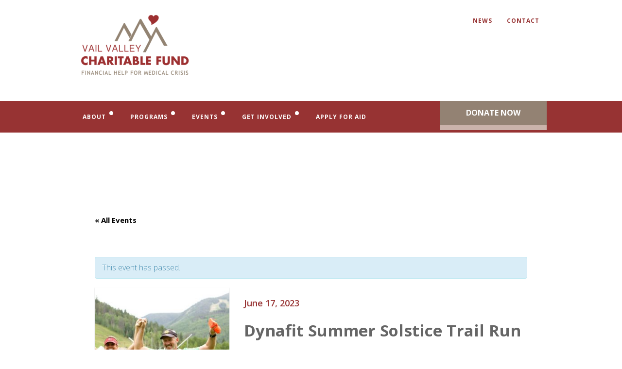

--- FILE ---
content_type: text/html; charset=UTF-8
request_url: https://vvcf.org/event/dynafit-summer-solstice-trail-run/
body_size: 15588
content:
<!DOCTYPE html>
<html lang="en-US" class="no-js">
<head><style>img.lazy{min-height:1px}</style><link href="https://vvcf.org/wp-content/plugins/w3-total-cache/pub/js/lazyload.min.js" as="script">
	<!-- Global site tag (gtag.js) - Google Ads: 355135482 -->
<script async src="https://www.googletagmanager.com/gtag/js?id=AW-355135482"></script>
	<!-- Event snippet for Page view conversion page
In your html page, add the snippet and call gtag_report_conversion when someone clicks on the chosen link or button. -->
<script>
function gtag_report_conversion(url) {
  var callback = function () {
    if (typeof(url) != 'undefined') {
      window.location = url;
    }
  };
  gtag('event', 'conversion', {
      'send_to': 'AW-355135482/hl6-CMv55NsCEPrfq6kB',
      'event_callback': callback
  });
  return false;
}
</script>
<script>
  window.dataLayer = window.dataLayer || [];
  function gtag(){dataLayer.push(arguments);}
  gtag('js', new Date());

  gtag('config', 'AW-355135482');
</script>
	
	<!-- Google Tag Manager -->
<script>(function(w,d,s,l,i){w[l]=w[l]||[];w[l].push({'gtm.start':
new Date().getTime(),event:'gtm.js'});var f=d.getElementsByTagName(s)[0],
j=d.createElement(s),dl=l!='dataLayer'?'&l='+l:'';j.async=true;j.src=
'https://www.googletagmanager.com/gtm.js?id='+i+dl;f.parentNode.insertBefore(j,f);
})(window,document,'script','dataLayer','GTM-MMRM3NSJ');</script>
<!-- End Google Tag Manager -->
	
	
  <meta charset="UTF-8">
  <meta name="viewport" content="width=device-width, initial-scale=1">

  <link rel="profile" href="https://gmpg.org/xfn/11">
  <link rel="pingback" href="https://vvcf.org/xmlrpc.php">

<title>Dynafit Summer Solstice Trail Run &#8211; Vail Valley Charitable Fund</title>
<meta name='robots' content='max-image-preview:large' />
<link rel='dns-prefetch' href='//www.googletagmanager.com' />
<link rel='dns-prefetch' href='//fonts.googleapis.com' />
<link rel="alternate" type="application/rss+xml" title="Vail Valley Charitable Fund &raquo; Feed" href="https://vvcf.org/feed/" />
<link rel="alternate" type="application/rss+xml" title="Vail Valley Charitable Fund &raquo; Comments Feed" href="https://vvcf.org/comments/feed/" />
<link rel="alternate" type="text/calendar" title="Vail Valley Charitable Fund &raquo; iCal Feed" href="https://vvcf.org/events/?ical=1" />
<link rel="alternate" title="oEmbed (JSON)" type="application/json+oembed" href="https://vvcf.org/wp-json/oembed/1.0/embed?url=https%3A%2F%2Fvvcf.org%2Fevent%2Fdynafit-summer-solstice-trail-run%2F" />
<link rel="alternate" title="oEmbed (XML)" type="text/xml+oembed" href="https://vvcf.org/wp-json/oembed/1.0/embed?url=https%3A%2F%2Fvvcf.org%2Fevent%2Fdynafit-summer-solstice-trail-run%2F&#038;format=xml" />
<style id='wp-img-auto-sizes-contain-inline-css' type='text/css'>
img:is([sizes=auto i],[sizes^="auto," i]){contain-intrinsic-size:3000px 1500px}
/*# sourceURL=wp-img-auto-sizes-contain-inline-css */
</style>
<link rel='stylesheet' id='tribe-accessibility-css-css' href='https://vvcf.org/wp-content/plugins/the-events-calendar/common/src/resources/css/accessibility.min.css?ver=4.15.4.1' type='text/css' media='all' />
<link rel='stylesheet' id='tribe-events-full-calendar-style-css' href='https://vvcf.org/wp-content/plugins/the-events-calendar/src/resources/css/tribe-events-full.min.css?ver=5.16.4' type='text/css' media='all' />
<link rel='stylesheet' id='tribe-events-custom-jquery-styles-css' href='https://vvcf.org/wp-content/plugins/the-events-calendar/vendor/jquery/smoothness/jquery-ui-1.8.23.custom.css?ver=5.16.4' type='text/css' media='all' />
<link rel='stylesheet' id='tribe-events-bootstrap-datepicker-css-css' href='https://vvcf.org/wp-content/plugins/the-events-calendar/vendor/bootstrap-datepicker/css/bootstrap-datepicker.standalone.min.css?ver=5.16.4' type='text/css' media='all' />
<link rel='stylesheet' id='tribe-events-calendar-style-css' href='https://vvcf.org/wp-content/plugins/the-events-calendar/src/resources/css/tribe-events-theme.min.css?ver=5.16.4' type='text/css' media='all' />
<style id='tribe-events-calendar-style-inline-css' type='text/css'>
#tribe-events-content a,
				.tribe-events-event-meta a {
					color: #000000;
				}
			
				#tribe-events .tribe-events-calendar td.tribe-events-othermonth,
				#tribe-events .tribe-grid-allday,
				#tribe-events .tribe-events-calendar td:hover {
					background-color: #8d7c6c;
				}

				#tribe-events .tribe-events-calendar td,
				#tribe-events .tribe-week-grid-block div,
				#tribe-events .tribe-events-grid,
				#tribe-events .tribe-grid-allday,
				#tribe-events .tribe-events-grid .tribe-scroller,
				#tribe-events .tribe-events-grid .tribe-grid-body .column,
				#tribe-events .tribe-events-grid .tribe-grid-allday .column {
					border-color: #6a5e52;
				}

				.events-archive.events-gridview #tribe-events-content table .type-tribe_events,
				.tribe-events-shortcode .tribe-events-month table .type-tribe_events {
					border-color: #7e7061;
				}

				.tribe-events-calendar td.tribe-events-past div[id*="tribe-events-daynum-"],
				.tribe-events-calendar td.tribe-events-past div[id*="tribe-events-daynum-"] > a {
					background-color: #6a5e52;
				}

				.tribe-events-calendar div[id*="tribe-events-daynum-"],
				.tribe-events-calendar div[id*="tribe-events-daynum-"] a {
					background-color: #3f3830;
				}

				.tribe-events-calendar thead th,
				.tribe-events-grid .tribe-grid-header .tribe-grid-content-wrap .column,
				.tribe-grid-header {
					background-color: #000000;
					border-left-color: #000000;
					border-right-color: #000000;
				}
			
				#tribe-events td.tribe-events-present div[id*="tribe-events-daynum-"],
				#tribe-events td.tribe-events-present div[id*="tribe-events-daynum-"] > a {
					background-color: #9c3434;
					color: #fff;
				}

				#tribe-events .tribe-events-grid .tribe-grid-header div.tribe-week-today {
					background-color: #9c3434;
				}

				.tribe-grid-allday .tribe-events-week-allday-single,
				.tribe-grid-body .tribe-events-week-hourly-single,
				.tribe-grid-allday .tribe-events-week-allday-single:hover,
				.tribe-grid-body .tribe-events-week-hourly-single:hover {
					background-color: #9c3434;
					background-color: rgba( 156, 52, 52, .75 );
					border-color: #632121
				}

			
				.tribe-events-list-widget .tribe-event-featured .tribe-event-image,
				.tribe-events-venue-widget .tribe-event-featured .tribe-event-image,
				.tribe-events-adv-list-widget .tribe-event-featured .tribe-event-image,
				.tribe-mini-calendar-list-wrapper .tribe-event-featured .tribe-event-image {
					display: none;
				}
/*# sourceURL=tribe-events-calendar-style-inline-css */
</style>
<link rel='stylesheet' id='tribe-events-calendar-full-mobile-style-css' href='https://vvcf.org/wp-content/plugins/the-events-calendar/src/resources/css/tribe-events-full-mobile.min.css?ver=5.16.4' type='text/css' media='only screen and (max-width: 768px)' />
<link rel='stylesheet' id='tribe-events-calendar-mobile-style-css' href='https://vvcf.org/wp-content/plugins/the-events-calendar/src/resources/css/tribe-events-theme-mobile.min.css?ver=5.16.4' type='text/css' media='only screen and (max-width: 768px)' />
<style id='wp-emoji-styles-inline-css' type='text/css'>

	img.wp-smiley, img.emoji {
		display: inline !important;
		border: none !important;
		box-shadow: none !important;
		height: 1em !important;
		width: 1em !important;
		margin: 0 0.07em !important;
		vertical-align: -0.1em !important;
		background: none !important;
		padding: 0 !important;
	}
/*# sourceURL=wp-emoji-styles-inline-css */
</style>
<link rel='stylesheet' id='wp-block-library-css' href='https://vvcf.org/wp-includes/css/dist/block-library/style.min.css?ver=c84ed39643a8e6ba46761fa5336200ef' type='text/css' media='all' />
<style id='global-styles-inline-css' type='text/css'>
:root{--wp--preset--aspect-ratio--square: 1;--wp--preset--aspect-ratio--4-3: 4/3;--wp--preset--aspect-ratio--3-4: 3/4;--wp--preset--aspect-ratio--3-2: 3/2;--wp--preset--aspect-ratio--2-3: 2/3;--wp--preset--aspect-ratio--16-9: 16/9;--wp--preset--aspect-ratio--9-16: 9/16;--wp--preset--color--black: #000000;--wp--preset--color--cyan-bluish-gray: #abb8c3;--wp--preset--color--white: #ffffff;--wp--preset--color--pale-pink: #f78da7;--wp--preset--color--vivid-red: #cf2e2e;--wp--preset--color--luminous-vivid-orange: #ff6900;--wp--preset--color--luminous-vivid-amber: #fcb900;--wp--preset--color--light-green-cyan: #7bdcb5;--wp--preset--color--vivid-green-cyan: #00d084;--wp--preset--color--pale-cyan-blue: #8ed1fc;--wp--preset--color--vivid-cyan-blue: #0693e3;--wp--preset--color--vivid-purple: #9b51e0;--wp--preset--color--advocator-light-green: #7faf3f;--wp--preset--color--advocator-dark-green: #198562;--wp--preset--color--advocator-gray: #666666;--wp--preset--gradient--vivid-cyan-blue-to-vivid-purple: linear-gradient(135deg,rgb(6,147,227) 0%,rgb(155,81,224) 100%);--wp--preset--gradient--light-green-cyan-to-vivid-green-cyan: linear-gradient(135deg,rgb(122,220,180) 0%,rgb(0,208,130) 100%);--wp--preset--gradient--luminous-vivid-amber-to-luminous-vivid-orange: linear-gradient(135deg,rgb(252,185,0) 0%,rgb(255,105,0) 100%);--wp--preset--gradient--luminous-vivid-orange-to-vivid-red: linear-gradient(135deg,rgb(255,105,0) 0%,rgb(207,46,46) 100%);--wp--preset--gradient--very-light-gray-to-cyan-bluish-gray: linear-gradient(135deg,rgb(238,238,238) 0%,rgb(169,184,195) 100%);--wp--preset--gradient--cool-to-warm-spectrum: linear-gradient(135deg,rgb(74,234,220) 0%,rgb(151,120,209) 20%,rgb(207,42,186) 40%,rgb(238,44,130) 60%,rgb(251,105,98) 80%,rgb(254,248,76) 100%);--wp--preset--gradient--blush-light-purple: linear-gradient(135deg,rgb(255,206,236) 0%,rgb(152,150,240) 100%);--wp--preset--gradient--blush-bordeaux: linear-gradient(135deg,rgb(254,205,165) 0%,rgb(254,45,45) 50%,rgb(107,0,62) 100%);--wp--preset--gradient--luminous-dusk: linear-gradient(135deg,rgb(255,203,112) 0%,rgb(199,81,192) 50%,rgb(65,88,208) 100%);--wp--preset--gradient--pale-ocean: linear-gradient(135deg,rgb(255,245,203) 0%,rgb(182,227,212) 50%,rgb(51,167,181) 100%);--wp--preset--gradient--electric-grass: linear-gradient(135deg,rgb(202,248,128) 0%,rgb(113,206,126) 100%);--wp--preset--gradient--midnight: linear-gradient(135deg,rgb(2,3,129) 0%,rgb(40,116,252) 100%);--wp--preset--font-size--small: 13px;--wp--preset--font-size--medium: 20px;--wp--preset--font-size--large: 36px;--wp--preset--font-size--x-large: 42px;--wp--preset--spacing--20: 0.44rem;--wp--preset--spacing--30: 0.67rem;--wp--preset--spacing--40: 1rem;--wp--preset--spacing--50: 1.5rem;--wp--preset--spacing--60: 2.25rem;--wp--preset--spacing--70: 3.38rem;--wp--preset--spacing--80: 5.06rem;--wp--preset--shadow--natural: 6px 6px 9px rgba(0, 0, 0, 0.2);--wp--preset--shadow--deep: 12px 12px 50px rgba(0, 0, 0, 0.4);--wp--preset--shadow--sharp: 6px 6px 0px rgba(0, 0, 0, 0.2);--wp--preset--shadow--outlined: 6px 6px 0px -3px rgb(255, 255, 255), 6px 6px rgb(0, 0, 0);--wp--preset--shadow--crisp: 6px 6px 0px rgb(0, 0, 0);}:where(.is-layout-flex){gap: 0.5em;}:where(.is-layout-grid){gap: 0.5em;}body .is-layout-flex{display: flex;}.is-layout-flex{flex-wrap: wrap;align-items: center;}.is-layout-flex > :is(*, div){margin: 0;}body .is-layout-grid{display: grid;}.is-layout-grid > :is(*, div){margin: 0;}:where(.wp-block-columns.is-layout-flex){gap: 2em;}:where(.wp-block-columns.is-layout-grid){gap: 2em;}:where(.wp-block-post-template.is-layout-flex){gap: 1.25em;}:where(.wp-block-post-template.is-layout-grid){gap: 1.25em;}.has-black-color{color: var(--wp--preset--color--black) !important;}.has-cyan-bluish-gray-color{color: var(--wp--preset--color--cyan-bluish-gray) !important;}.has-white-color{color: var(--wp--preset--color--white) !important;}.has-pale-pink-color{color: var(--wp--preset--color--pale-pink) !important;}.has-vivid-red-color{color: var(--wp--preset--color--vivid-red) !important;}.has-luminous-vivid-orange-color{color: var(--wp--preset--color--luminous-vivid-orange) !important;}.has-luminous-vivid-amber-color{color: var(--wp--preset--color--luminous-vivid-amber) !important;}.has-light-green-cyan-color{color: var(--wp--preset--color--light-green-cyan) !important;}.has-vivid-green-cyan-color{color: var(--wp--preset--color--vivid-green-cyan) !important;}.has-pale-cyan-blue-color{color: var(--wp--preset--color--pale-cyan-blue) !important;}.has-vivid-cyan-blue-color{color: var(--wp--preset--color--vivid-cyan-blue) !important;}.has-vivid-purple-color{color: var(--wp--preset--color--vivid-purple) !important;}.has-black-background-color{background-color: var(--wp--preset--color--black) !important;}.has-cyan-bluish-gray-background-color{background-color: var(--wp--preset--color--cyan-bluish-gray) !important;}.has-white-background-color{background-color: var(--wp--preset--color--white) !important;}.has-pale-pink-background-color{background-color: var(--wp--preset--color--pale-pink) !important;}.has-vivid-red-background-color{background-color: var(--wp--preset--color--vivid-red) !important;}.has-luminous-vivid-orange-background-color{background-color: var(--wp--preset--color--luminous-vivid-orange) !important;}.has-luminous-vivid-amber-background-color{background-color: var(--wp--preset--color--luminous-vivid-amber) !important;}.has-light-green-cyan-background-color{background-color: var(--wp--preset--color--light-green-cyan) !important;}.has-vivid-green-cyan-background-color{background-color: var(--wp--preset--color--vivid-green-cyan) !important;}.has-pale-cyan-blue-background-color{background-color: var(--wp--preset--color--pale-cyan-blue) !important;}.has-vivid-cyan-blue-background-color{background-color: var(--wp--preset--color--vivid-cyan-blue) !important;}.has-vivid-purple-background-color{background-color: var(--wp--preset--color--vivid-purple) !important;}.has-black-border-color{border-color: var(--wp--preset--color--black) !important;}.has-cyan-bluish-gray-border-color{border-color: var(--wp--preset--color--cyan-bluish-gray) !important;}.has-white-border-color{border-color: var(--wp--preset--color--white) !important;}.has-pale-pink-border-color{border-color: var(--wp--preset--color--pale-pink) !important;}.has-vivid-red-border-color{border-color: var(--wp--preset--color--vivid-red) !important;}.has-luminous-vivid-orange-border-color{border-color: var(--wp--preset--color--luminous-vivid-orange) !important;}.has-luminous-vivid-amber-border-color{border-color: var(--wp--preset--color--luminous-vivid-amber) !important;}.has-light-green-cyan-border-color{border-color: var(--wp--preset--color--light-green-cyan) !important;}.has-vivid-green-cyan-border-color{border-color: var(--wp--preset--color--vivid-green-cyan) !important;}.has-pale-cyan-blue-border-color{border-color: var(--wp--preset--color--pale-cyan-blue) !important;}.has-vivid-cyan-blue-border-color{border-color: var(--wp--preset--color--vivid-cyan-blue) !important;}.has-vivid-purple-border-color{border-color: var(--wp--preset--color--vivid-purple) !important;}.has-vivid-cyan-blue-to-vivid-purple-gradient-background{background: var(--wp--preset--gradient--vivid-cyan-blue-to-vivid-purple) !important;}.has-light-green-cyan-to-vivid-green-cyan-gradient-background{background: var(--wp--preset--gradient--light-green-cyan-to-vivid-green-cyan) !important;}.has-luminous-vivid-amber-to-luminous-vivid-orange-gradient-background{background: var(--wp--preset--gradient--luminous-vivid-amber-to-luminous-vivid-orange) !important;}.has-luminous-vivid-orange-to-vivid-red-gradient-background{background: var(--wp--preset--gradient--luminous-vivid-orange-to-vivid-red) !important;}.has-very-light-gray-to-cyan-bluish-gray-gradient-background{background: var(--wp--preset--gradient--very-light-gray-to-cyan-bluish-gray) !important;}.has-cool-to-warm-spectrum-gradient-background{background: var(--wp--preset--gradient--cool-to-warm-spectrum) !important;}.has-blush-light-purple-gradient-background{background: var(--wp--preset--gradient--blush-light-purple) !important;}.has-blush-bordeaux-gradient-background{background: var(--wp--preset--gradient--blush-bordeaux) !important;}.has-luminous-dusk-gradient-background{background: var(--wp--preset--gradient--luminous-dusk) !important;}.has-pale-ocean-gradient-background{background: var(--wp--preset--gradient--pale-ocean) !important;}.has-electric-grass-gradient-background{background: var(--wp--preset--gradient--electric-grass) !important;}.has-midnight-gradient-background{background: var(--wp--preset--gradient--midnight) !important;}.has-small-font-size{font-size: var(--wp--preset--font-size--small) !important;}.has-medium-font-size{font-size: var(--wp--preset--font-size--medium) !important;}.has-large-font-size{font-size: var(--wp--preset--font-size--large) !important;}.has-x-large-font-size{font-size: var(--wp--preset--font-size--x-large) !important;}
/*# sourceURL=global-styles-inline-css */
</style>

<style id='classic-theme-styles-inline-css' type='text/css'>
/*! This file is auto-generated */
.wp-block-button__link{color:#fff;background-color:#32373c;border-radius:9999px;box-shadow:none;text-decoration:none;padding:calc(.667em + 2px) calc(1.333em + 2px);font-size:1.125em}.wp-block-file__button{background:#32373c;color:#fff;text-decoration:none}
/*# sourceURL=/wp-includes/css/classic-themes.min.css */
</style>
<link rel='stylesheet' id='contact-form-7-css' href='https://vvcf.org/wp-content/plugins/contact-form-7/includes/css/styles.css?ver=6.1.4' type='text/css' media='all' />
<link rel='stylesheet' id='font-awesome-css' href='https://vvcf.org/wp-content/plugins/rescue-shortcodes/includes/fonts/font-awesome.min.css?ver=6.5.1' type='text/css' media='all' />
<link rel='stylesheet' id='rescue_shortcode_styles-css' href='https://vvcf.org/wp-content/plugins/rescue-shortcodes/includes/css/rescue_shortcodes_styles.css?ver=c84ed39643a8e6ba46761fa5336200ef' type='text/css' media='all' />
<link rel='stylesheet' id='advocator-foundation-style-css' href='https://vvcf.org/wp-content/themes/advocator/app.css?ver=c84ed39643a8e6ba46761fa5336200ef' type='text/css' media='all' />
<link rel='stylesheet' id='google-font-open-sans-css' href='//fonts.googleapis.com/css?family=Open+Sans%3A300italic%2C400italic%2C600italic%2C700italic%2C400%2C300%2C600%2C700%2C800&#038;ver=c84ed39643a8e6ba46761fa5336200ef' type='text/css' media='all' />
<link rel='stylesheet' id='fancybox_style-css' href='https://vvcf.org/wp-content/themes/advocator/inc/fancybox/jquery.fancybox.css?ver=c84ed39643a8e6ba46761fa5336200ef' type='text/css' media='all' />
<link rel='stylesheet' id='fancybox_buttons-css' href='https://vvcf.org/wp-content/themes/advocator/inc/fancybox/helpers/jquery.fancybox-buttons.css?ver=c84ed39643a8e6ba46761fa5336200ef' type='text/css' media='all' />
<link rel='stylesheet' id='fancybox_thumbs-css' href='https://vvcf.org/wp-content/themes/advocator/inc/fancybox/helpers/jquery.fancybox-thumbs.css?ver=c84ed39643a8e6ba46761fa5336200ef' type='text/css' media='all' />
<link rel='stylesheet' id='rescue_animate-css' href='https://vvcf.org/wp-content/plugins/rescue-shortcodes/includes/css/animate.min.css?ver=3.5.1' type='text/css' media='all' />
<link rel='stylesheet' id='rescue_style-css' href='https://vvcf.org/wp-content/themes/advocator/style.css?ver=2.6' type='text/css' media='all' />
<link rel='stylesheet' id='advocator_fonts-css' href='//fonts.googleapis.com/css?family=Open+Sans%3Aregular%2Citalic%2C700%26subset%3Dlatin%2C' type='text/css' media='screen' />
<script type="text/javascript" src="https://vvcf.org/wp-includes/js/jquery/jquery.min.js?ver=3.7.1" id="jquery-core-js"></script>
<script type="text/javascript" src="https://vvcf.org/wp-includes/js/jquery/jquery-migrate.min.js?ver=3.4.1" id="jquery-migrate-js"></script>
<script type="text/javascript" src="https://vvcf.org/wp-content/plugins/the-events-calendar/vendor/php-date-formatter/js/php-date-formatter.min.js?ver=5.16.4" id="tribe-events-php-date-formatter-js"></script>
<script type="text/javascript" src="https://vvcf.org/wp-content/plugins/the-events-calendar/common/vendor/momentjs/moment.min.js?ver=4.15.4.1" id="tribe-moment-js"></script>
<script type="text/javascript" src="https://vvcf.org/wp-content/plugins/the-events-calendar/common/vendor/momentjs/locale.min.js?ver=4.15.4.1" id="tribe-moment-locales-js"></script>
<script type="text/javascript" id="tribe-events-dynamic-js-extra">
/* <![CDATA[ */
var tribe_dynamic_help_text = {"date_with_year":"F j, Y","date_no_year":"F j","datepicker_format":"n/j/Y","datepicker_format_index":"1","days":["Sunday","Monday","Tuesday","Wednesday","Thursday","Friday","Saturday"],"daysShort":["Sun","Mon","Tue","Wed","Thu","Fri","Sat"],"months":["January","February","March","April","May","June","July","August","September","October","November","December"],"monthsShort":["Jan","Feb","Mar","Apr","May","Jun","Jul","Aug","Sep","Oct","Nov","Dec"],"msgs":"[\"This event is from %%starttime%% to %%endtime%% on %%startdatewithyear%%.\",\"This event is at %%starttime%% on %%startdatewithyear%%.\",\"This event is all day on %%startdatewithyear%%.\",\"This event starts at %%starttime%% on %%startdatenoyear%% and ends at %%endtime%% on %%enddatewithyear%%\",\"This event starts at %%starttime%% on %%startdatenoyear%% and ends on %%enddatewithyear%%\",\"This event is all day starting on %%startdatenoyear%% and ending on %%enddatewithyear%%.\"]"};
//# sourceURL=tribe-events-dynamic-js-extra
/* ]]> */
</script>
<script type="text/javascript" src="https://vvcf.org/wp-content/plugins/the-events-calendar/src/resources/js/events-dynamic.min.js?ver=5.16.4" id="tribe-events-dynamic-js"></script>
<script type="text/javascript" src="https://vvcf.org/wp-content/plugins/the-events-calendar/vendor/bootstrap-datepicker/js/bootstrap-datepicker.min.js?ver=5.16.4" id="tribe-events-bootstrap-datepicker-js"></script>
<script type="text/javascript" src="https://vvcf.org/wp-content/plugins/the-events-calendar/vendor/jquery-resize/jquery.ba-resize.min.js?ver=5.16.4" id="tribe-events-jquery-resize-js"></script>
<script type="text/javascript" src="https://vvcf.org/wp-content/plugins/the-events-calendar/vendor/jquery-placeholder/jquery.placeholder.min.js?ver=5.16.4" id="jquery-placeholder-js"></script>
<script type="text/javascript" id="tribe-events-calendar-script-js-extra">
/* <![CDATA[ */
var tribe_js_config = {"permalink_settings":"/%postname%/","events_post_type":"tribe_events","events_base":"https://vvcf.org/events/","update_urls":{"shortcode":{"list":true,"month":true,"day":true}},"debug":""};
//# sourceURL=tribe-events-calendar-script-js-extra
/* ]]> */
</script>
<script type="text/javascript" src="https://vvcf.org/wp-content/plugins/the-events-calendar/src/resources/js/tribe-events.min.js?ver=5.16.4" id="tribe-events-calendar-script-js"></script>
<script type="text/javascript" src="https://vvcf.org/wp-content/plugins/the-events-calendar/src/resources/js/tribe-events-bar.min.js?ver=5.16.4" id="tribe-events-bar-js"></script>
<script type="text/javascript" src="https://vvcf.org/wp-content/themes/advocator/inc/fancybox/jquery.mousewheel-3.0.6.pack.js?ver=c84ed39643a8e6ba46761fa5336200ef" id="fancybox_mousewheel-js"></script>
<script type="text/javascript" src="https://vvcf.org/wp-content/themes/advocator/inc/fancybox/jquery.fancybox.pack.js?ver=c84ed39643a8e6ba46761fa5336200ef" id="fancybox_jquery-js"></script>
<script type="text/javascript" src="https://vvcf.org/wp-content/themes/advocator/inc/fancybox/helpers/jquery.fancybox-buttons.js?ver=c84ed39643a8e6ba46761fa5336200ef" id="fancybox_buttons-js"></script>
<script type="text/javascript" src="https://vvcf.org/wp-content/themes/advocator/inc/fancybox/helpers/jquery.fancybox-media.js?ver=c84ed39643a8e6ba46761fa5336200ef" id="fancybox_media-js"></script>
<script type="text/javascript" src="https://vvcf.org/wp-content/themes/advocator/inc/fancybox/helpers/jquery.fancybox-thumbs.js?ver=c84ed39643a8e6ba46761fa5336200ef" id="fancybox_thumbs_script-js"></script>

<!-- Google tag (gtag.js) snippet added by Site Kit -->
<!-- Google Analytics snippet added by Site Kit -->
<!-- Google Ads snippet added by Site Kit -->
<script type="text/javascript" src="https://www.googletagmanager.com/gtag/js?id=G-3839Z680YB" id="google_gtagjs-js" async></script>
<script type="text/javascript" id="google_gtagjs-js-after">
/* <![CDATA[ */
window.dataLayer = window.dataLayer || [];function gtag(){dataLayer.push(arguments);}
gtag("set","linker",{"domains":["vvcf.org"]});
gtag("js", new Date());
gtag("set", "developer_id.dZTNiMT", true);
gtag("config", "G-3839Z680YB");
gtag("config", "AW-355135482");
//# sourceURL=google_gtagjs-js-after
/* ]]> */
</script>
<link rel="https://api.w.org/" href="https://vvcf.org/wp-json/" /><link rel="alternate" title="JSON" type="application/json" href="https://vvcf.org/wp-json/wp/v2/tribe_events/1092" /><link rel="EditURI" type="application/rsd+xml" title="RSD" href="https://vvcf.org/xmlrpc.php?rsd" />

<link rel="canonical" href="https://vvcf.org/event/dynafit-summer-solstice-trail-run/" />
<link rel='shortlink' href='https://vvcf.org/?p=1092' />
<meta name="generator" content="Site Kit by Google 1.170.0" /><meta name="tec-api-version" content="v1"><meta name="tec-api-origin" content="https://vvcf.org"><link rel="alternate" href="https://vvcf.org/wp-json/tribe/events/v1/events/1092" />
	<style type="text/css">
	p { color:#000000; }
p { 
font-size:20px; 
} 			</style>

<script type="application/ld+json">
[{"@context":"http://schema.org","@type":"Event","name":"Dynafit Summer Solstice Trail Run","description":"&lt;p&gt;In partnership with the Vail Rec District, the Vail Valley Charitable Fund is pleased to announce that the annual Summer Solstice Trail Race will take place on June 17th in Beaver Creek. The event coincides with the longest day of the year and is arguably the most enjoyable race in the Vail Rec District Trail Running Series. Beginning and ending in beautiful Beaver Creek, the Summer Solstice Race sends runners through and around the resort community. After an ascent through &amp;hellip &lt;i&gt;&lt;a class=&quot;read-more&quot; href=&quot;https://vvcf.org/event/dynafit-summer-solstice-trail-run/&quot;&gt;read more&lt;/a&gt;&lt;/i&gt;&lt;/p&gt;\\n","image":"https://vvcf.org/wp-content/uploads/2021/05/GvXcl-lA.jpeg","url":"https://vvcf.org/event/dynafit-summer-solstice-trail-run/","startDate":"2023-06-17T00:00:00+00:00","endDate":"2023-06-17T23:59:59+00:00","location":{"@type":"Place","name":"Creekside Park, Beaver Creek","description":"","url":"","address":{"@type":"PostalAddress","streetAddress":"1156 Village Rd","addressLocality":"Beaver Creek","addressRegion":"CO","postalCode":"81620","addressCountry":"United States"},"telephone":"","sameAs":""},"organizer":{"@type":"Person","name":"Vail Valley Charitable Fund","description":"","url":"http://vvcf.org","telephone":"970.524.1480","email":"b&#114;&#111;oke&#64;v&#118;&#99;&#102;&#46;&#111;r&#103;","sameAs":"http://vvcf.org"},"performer":"Organization"}]
</script>
<!-- Begin Custom CSS -->
<style type="text/css" id="demo-custom-css">
a:hover, a:focus, article .entry-meta a:hover, footer.entry_meta .post_details a:hover, .footer_widget a:hover,  .footer_widget a:focus, .footer_widget a.custom:hover, .footer_widget a.custom:focus, .copyright a:hover, .footer_copyright .copyright a:hover, .footer_social a:hover, .top_header_wrap .logo h3 a:hover, .top_header_wrap h1.site-title a:hover{color:#d09493;}button, .button, article .entry-meta .rescue_staff, .inner_content ul.pagination li.arrow a, .inner_content ul.pagination li span.current, a.tribe-events-read-more:hover, .wpcf7 input[type="submit"], .search .search-form input[type="submit"], .search .search-form input[type="submit"]:hover, #comments .rescue_staff, .widget_recent_entries span, .widget input[type="submit"], .format-quote .entry-content, .format-link .entry-content, .single-tribe_events .tribe-events-schedule .tribe-events-cost, a.tribe-events-read-more, .events-list .tribe-events-event-cost span, #tribe-bar-form .tribe-bar-submit input[type="submit"]{background-color:#973333;}button:hover, button:focus, .button:hover, .button:focus, .wpcf7 input[type="submit"]:hover, .widget input[type="submit"]:hover, a.tribe-events-read-more:hover, #tribe-bar-form .tribe-bar-submit input[type="submit"]:hover{background-color:#bcbcbc;}button, .button{border-color:#d09493;}blockquote, .format-link{border-left-color:#d09493;}.advocator .donation_button .button{background:#938273;border-color:#cab3ab;}.advocator .donation_button .button:hover, .advocator .donation_button .button:focus{background-color:#e9b4bc;border-color:#e9b4bc;}.top_header_wrap, .top_header_wrap nav, .top_header_wrap .top-bar-section li:not(.has-form) a:not(.button), .top_header_wrap .top-bar-section .dropdown li:not(.has-form) a:not(.button), .top_header_wrap .top-bar-section ul, .top_header_wrap .top-bar.expanded .title-area{background:#ffffff;}.top_header_wrap .top_nav a{color:#973333;}.top-bar-section ul li:hover:not(.has-form) a:hover:not(.button){color:#000000;}.bottom_header_wrap, .bottom_header_wrap nav, .bottom_header_wrap .top-bar-section li:not(.has-form) a:not(.button), .bottom_header_wrap .top-bar-section .dropdown li:not(.has-form) a:not(.button), .bottom_header_wrap .top-bar-section ul, .bottom_header_wrap .top-bar.expanded .title-area, .top-bar-section .dropdown li:hover:not(.has-form):not(.active) > a:not(.button), .top-bar-section li.active:not(.has-form) a:hover:not(.button){background:#973333;}h1, h2, h3, h4, h5, h6, .inner_sidebar .widget-title, .inner_sidebar .widget p .widget-title, footer.entry_meta .post_details, footer.entry_meta .share_title, .comment-respond h3{color:#973333;}.home_top_bg, .home_top_wrap, .inner_sidebar #mc_signup, .footer_widget #mc_signup{background-color:#938273;}.home_widgets_top .icon_hover:hover i, .home_widgets_top .icon_hover:hover h3, .home_widgets_top .icon_hover:hover a{color:#973333;}footer#site_footer{background-color:#938273;}.footer_social a:hover{color:#e9b4bc;}
</style>
<!-- End Custom CSS -->
<link rel="icon" href="https://vvcf.org/wp-content/uploads/2021/05/VVCF-Favicon-150x150.png" sizes="32x32" />
<link rel="icon" href="https://vvcf.org/wp-content/uploads/2021/05/VVCF-Favicon-300x300.png" sizes="192x192" />
<link rel="apple-touch-icon" href="https://vvcf.org/wp-content/uploads/2021/05/VVCF-Favicon-300x300.png" />
<meta name="msapplication-TileImage" content="https://vvcf.org/wp-content/uploads/2021/05/VVCF-Favicon-300x300.png" />
		<style type="text/css" id="wp-custom-css">
			@media only screen and (min-width: 1024px) and (max-width: 1199px) {
	 .site-header .container {
		 width: 100%;
	}
	 .site-header #mainnav ul.menu > li {
		 padding: 0 10px;
	}
}
 @media only screen and (min-width: 1024px) {
	 .site-header .col-md-4 {
		 width: 20%;
	}
	 .site-header .col-md-8 {
		 width: 80%;		</style>
		
</head>

<body class="wp-singular tribe_events-template-default single single-tribe_events postid-1092 wp-theme-advocator advocator tribe-no-js tribe-filter-live tribe-bar-is-disabled metaslider-plugin group-blog events-single tribe-events-style-full tribe-events-style-theme tribe-theme-advocator tribe-events-page-template">
	<!-- Google Tag Manager (noscript) -->
<noscript><iframe src="https://www.googletagmanager.com/ns.html?id=GTM-MMRM3NSJ"
height="0" width="0" style="display:none;visibility:hidden"></iframe></noscript>
<!-- End Google Tag Manager (noscript) -->

<div class="top_header_wrap contain-to-grid">

  <div class="row">

    <div class="large-12 columns">

    <div class="logo">

      
        <a href="https://vvcf.org/"><img class="lazy" src="data:image/svg+xml,%3Csvg%20xmlns='http://www.w3.org/2000/svg'%20viewBox='0%200%201%201'%3E%3C/svg%3E" data-src="https://vvcf.org/wp-content/uploads/2021/05/Webp.net-resizeimage-1.png" alt="Vail Valley Charitable Fund"></a>

      
    </div><!-- .logo -->

    <!-- Top Nav -->
      <nav class="top_mini_nav clearfix" data-topbar>
        <section class="top-bar-section">

  			<ul id="menu-header-top" class="left top_nav"><li id="menu-item-946" class="menu-item menu-item-type-post_type menu-item-object-page current_page_parent menu-item-946"><a href="https://vvcf.org/news/"><strong>News</strong></a></li>
<li id="menu-item-1038" class="menu-item menu-item-type-post_type menu-item-object-page menu-item-1038"><a href="https://vvcf.org/contact/"><strong>Contact</strong></a></li>
</ul>
        </section><!-- .top-bar-section -->
      </nav><!-- .top_mini_nav -->

  </div><!-- .large-12 -->

  </div><!-- .row -->

</div><!-- .top_header_wrap -->

<div class="bottom_header_wrap .contain-to-grid" id="sticky-main-menu">

  <div class="row">

  
    <!-- Bottom Nav -->
    <div class="large-9 columns">
      <nav class="top-bar" data-topbar data-options="mobile_show_parent_link: true; is_hover: true">

          <ul class="title-area">
            <li class="name"></li>
             <!-- Mobile Menu Toggle -->
            <li class="toggle-topbar menu-icon"><a href="#">Menu</a></li>
          </ul><!-- .title-area -->

          <section class="top-bar-section">

			<ul id="menu-header-bottom" class="left bottom_nav"><li id="menu-item-2951" class="menu-item menu-item-type-custom menu-item-object-custom menu-item-has-children has-dropdown menu-item-2951"><a href="#"><strong>About</strong></a>
<ul class="sub-menu dropdown">
	<li id="menu-item-1008" class="menu-item menu-item-type-post_type menu-item-object-page menu-item-1008"><a href="https://vvcf.org/our-story/">THE VVCF STORY</a></li>
	<li id="menu-item-2952" class="menu-item menu-item-type-post_type menu-item-object-page menu-item-2952"><a href="https://vvcf.org/about-us/">OUR TEAM</a></li>
	<li id="menu-item-1010" class="menu-item menu-item-type-post_type menu-item-object-page menu-item-1010"><a href="https://vvcf.org/testimonials/">TESTIMONIALS</a></li>
	<li id="menu-item-1011" class="menu-item menu-item-type-post_type menu-item-object-page current_page_parent menu-item-1011"><a href="https://vvcf.org/news/">NEWS</a></li>
	<li id="menu-item-2246" class="menu-item menu-item-type-post_type menu-item-object-page menu-item-2246"><a href="https://vvcf.org/careers/">Careers</a></li>
</ul>
</li>
<li id="menu-item-1273" class="menu-item menu-item-type-custom menu-item-object-custom menu-item-has-children has-dropdown menu-item-1273"><a href="#"><strong>Programs</strong></a>
<ul class="sub-menu dropdown">
	<li id="menu-item-993" class="menu-item menu-item-type-post_type menu-item-object-page menu-item-993"><a href="https://vvcf.org/eagle-county-smiles-kids/">EAGLE COUNTY SMILES</a></li>
	<li id="menu-item-991" class="menu-item menu-item-type-post_type menu-item-object-page menu-item-991"><a href="https://vvcf.org/eagle-county-grins/">EAGLE COUNTY GRINS</a></li>
	<li id="menu-item-992" class="menu-item menu-item-type-post_type menu-item-object-page menu-item-992"><a href="https://vvcf.org/eagle-county-moves/">EAGLE COUNTY MOVES</a></li>
	<li id="menu-item-2792" class="menu-item menu-item-type-post_type menu-item-object-page menu-item-2792"><a href="https://vvcf.org/vbcg/">VAIL BREAST CANCER GROUP</a></li>
	<li id="menu-item-1898" class="menu-item menu-item-type-post_type menu-item-object-page menu-item-1898"><a href="https://vvcf.org/resources/"><strong>Resources</strong></a></li>
	<li id="menu-item-3024" class="menu-item menu-item-type-post_type menu-item-object-page menu-item-3024"><a href="https://vvcf.org/policy-disclosures/">POLICY DISCLOSURES</a></li>
</ul>
</li>
<li id="menu-item-1018" class="menu-item menu-item-type-custom menu-item-object-custom menu-item-has-children current-menu-item current_page_item has-dropdown menu-item-1018"><a href="https://vvcf.org/events/"><strong>Events</strong></a>
<ul class="sub-menu dropdown">
	<li id="menu-item-1019" class="menu-item menu-item-type-custom menu-item-object-custom menu-item-1019"><a href="https://vvcf.org/events/">Calendar</a></li>
	<li id="menu-item-2718" class="menu-item menu-item-type-post_type menu-item-object-page menu-item-2718"><a href="https://vvcf.org/lgtri/">LG Tri</a></li>
	<li id="menu-item-2865" class="menu-item menu-item-type-post_type menu-item-object-page menu-item-2865"><a href="https://vvcf.org/bowlingforboobs/">Bowling for Boobs</a></li>
	<li id="menu-item-1886" class="menu-item menu-item-type-taxonomy menu-item-object-category menu-item-1886"><a href="https://vvcf.org/category/gallery/">Past Events</a></li>
</ul>
</li>
<li id="menu-item-1274" class="menu-item menu-item-type-custom menu-item-object-custom menu-item-has-children has-dropdown menu-item-1274"><a href="#"><strong>Get Involved</strong></a>
<ul class="sub-menu dropdown">
	<li id="menu-item-1024" class="menu-item menu-item-type-custom menu-item-object-custom menu-item-1024"><a target="_blank" href="https://www.coloradogives.org/organization/vvcf">Donate</a></li>
	<li id="menu-item-1034" class="menu-item menu-item-type-post_type menu-item-object-page menu-item-1034"><a href="https://vvcf.org/partners-donors/">PARTNERS AND DONORS</a></li>
	<li id="menu-item-1035" class="menu-item menu-item-type-post_type menu-item-object-page menu-item-1035"><a href="https://vvcf.org/volunteer/">VOLUNTEER</a></li>
	<li id="menu-item-1261" class="menu-item menu-item-type-custom menu-item-object-custom menu-item-1261"><a href="http://eepurl.com/g4KAlT">Newsletter Sign Up</a></li>
</ul>
</li>
<li id="menu-item-1006" class="menu-item menu-item-type-post_type menu-item-object-page menu-item-1006"><a href="https://vvcf.org/apply-for-aid/"><strong>Apply for Aid</strong></a></li>
</ul>
          </section><!-- .top-bar-section -->

      </nav><!-- .top-bar -->

    </div><!-- large-9 or large-12 -->

    
    <!-- Donation Button -->
    <div class="large-3 columns">

      <div class="donation_button">
        <a
          target="_blank"
          href="https://www.coloradogives.org/organization/vvcf"
          class="button large wow pulse">

          Donate Now
        </a>
      </div><!-- .donation_button -->

    </div><!-- .large-3 -->

  
  </div><!-- .row -->

</div><!-- .bottom_header_wrap -->

	<div class="custom-header">
			</div>

<div id="primary" class="content-area">

  <div class="row" role="main">

    <div class="large-12 columns inner_content">

		<main id="main" class="site-main" role="main">

		<div id="tribe-events-pg-template">
			<div id="tribe-events" class="tribe-no-js" data-live_ajax="1" data-datepicker_format="1" data-category="" data-featured=""><div class="tribe-events-before-html"><div align = center>
</div><span class="tribe-events-ajax-loading"><img class="tribe-events-spinner-medium lazy" src="data:image/svg+xml,%3Csvg%20xmlns='http://www.w3.org/2000/svg'%20viewBox='0%200%201%201'%3E%3C/svg%3E" data-src="https://vvcf.org/wp-content/plugins/the-events-calendar/src/resources/images/tribe-loading.gif" alt="Loading Events" /></span>			
<div id="tribe-events-content" class="tribe-events-single vevent hentry">

	<p class="tribe-events-back">
		<a href="https://vvcf.org/events/"> &laquo; All Events</a>
	</p>

<article>

	<!-- Notices -->
	<div class="tribe-events-notices"><ul><li>This event has passed.</li></ul></div>
	<!-- Event header -->
	<div id="tribe-events-header"  data-title="Dynafit Summer Solstice Trail Run &#8211; Vail Valley Charitable Fund" data-viewtitle="Dynafit Summer Solstice Trail Run">
		<!-- Navigation -->
		<h3 class="tribe-events-visuallyhidden">Event Navigation</h3>
		<ul class="tribe-events-sub-nav">
			<li class="tribe-events-nav-previous"><a href="https://vvcf.org/event/moving-mountains-for-marc/"><span>&laquo;</span> Moving Mountains for Marc</a></li>
			<li class="tribe-events-nav-next"><a href="https://vvcf.org/event/lgtri-july-8-2023/">LG TRI &#8211; July 8, 2023 <span>&raquo;</span></a></li>
		</ul><!-- .tribe-events-sub-nav -->
	</div><!-- #tribe-events-header -->

			<div id="post-1092" class="vevent post-1092 tribe_events type-tribe_events status-publish has-post-thumbnail hentry">

		<div class="row">

		<div class="large-4 columns">
			<div class="tribe-events-event-image"><img width="300" height="300" src="data:image/svg+xml,%3Csvg%20xmlns='http://www.w3.org/2000/svg'%20viewBox='0%200%20300%20300'%3E%3C/svg%3E" data-src="https://vvcf.org/wp-content/uploads/2021/05/GvXcl-lA-300x300.jpeg" class="attachment-medium size-medium wp-post-image lazy" alt="" decoding="async" fetchpriority="high" data-srcset="https://vvcf.org/wp-content/uploads/2021/05/GvXcl-lA-300x300.jpeg 300w, https://vvcf.org/wp-content/uploads/2021/05/GvXcl-lA-1024x1024.jpeg 1024w, https://vvcf.org/wp-content/uploads/2021/05/GvXcl-lA-150x150.jpeg 150w, https://vvcf.org/wp-content/uploads/2021/05/GvXcl-lA-1536x1536.jpeg 1536w, https://vvcf.org/wp-content/uploads/2021/05/GvXcl-lA-2048x2048.jpeg 2048w" data-sizes="(max-width: 300px) 100vw, 300px" /></div>		</div><!-- .large-4 -->

		<div class="large-8 columns">

	<div class="tribe-events-schedule updated published tribe-clearfix">
				<h3><span class="tribe-event-date-start">June 17, 2023</span></h3>	</div>

			<h2 class="tribe-events-single-event-title summary entry-title">Dynafit Summer Solstice Trail Run</h2>
			<!-- Event content -->
						<div class="tribe-events-single-event-description tribe-events-content entry-content description">
				<p>In partnership with the <a href="https://www.vailrec.com/sports-activities/vail-race/trail-running-racing/summer-solstice-vail-trail-run"><strong>Vail Rec District</strong></a>, the Vail Valley Charitable Fund is pleased to announce that the annual Summer Solstice Trail Race will take place on June 17th in Beaver Creek. The event coincides with the longest day of the year and is arguably the most enjoyable race in the Vail Rec District Trail Running Series. Beginning and ending in beautiful Beaver Creek, the Summer Solstice Race sends runners through and around the resort community. After an ascent through Aspen groves on appropriately named Aspen Glade, trail runners will traverse across Beaver Creek Mountain on Allie’s Way singletrack and descend down the hillside and into Creekside Park. Participants will be treated to amazing alpine views and fully stocked aid stations along the way. This rite of summer is not to be missed.</p>
<p>Register for the race at<strong> <a href="https://www.vailrec.com/sports-activities/vail-race/trail-running-racing/summer-solstice-vail-trail-run">Vail Rec</a></strong>.</p>
<p>Volunteer to support Vail Valley Charitable Fund at the race by emailing Terri Hanley Reichert, VVCF Development Manager, at <a href="mailto:terri@vvcf.org">terri@vvcf.org</a>.</p>
			</div><!-- .tribe-events-single-event-description -->
			<div class="tribe-events-cal-links"><a class="tribe-events-gcal tribe-events-button" href="https://www.google.com/calendar/event?action=TEMPLATE&#038;dates=20230617T000000/20230617T235959&#038;text=Dynafit%20Summer%20Solstice%20Trail%20Run&#038;details=In+partnership+with+the+%3Ca+href%3D%22https%3A%2F%2Fwww.vailrec.com%2Fsports-activities%2Fvail-race%2Ftrail-running-racing%2Fsummer-solstice-vail-trail-run%22%3E%3Cstrong%3EVail+Rec+District%3C%2Fstrong%3E%3C%2Fa%3E%2C+the+Vail+Valley+Charitable+Fund+is+pleased+to+announce+that+the+annual+Summer+Solstice+Trail+Race+will+take+place+on+June+17th+in+Beaver+Creek.+The+event+coincides+with+the+longest+day+of+the+year+and+is+arguably+the+most+enjoyable+race+in+the+Vail+Rec+District+Trail+Running+Series.+Beginning+and+ending+in+beautiful+Beaver+Creek%2C+the+Summer+Solstice+Race+sends+runners+through+and+around+the+resort+community.+After+an+ascent+through+Aspen+groves+on+appropriately+named+Aspen+Glade%2C+trail+runners+will+traverse+across+Beaver+Creek+Mountain+on+Allie%E2%80%99s+Way+singletrack+and+descend+down+the+hillside+and+into+Creekside+Park.+Participants+will+be+treated+to+amazing+alpine+views+and+fully+stocked+aid+stations+along+the+way.+This+rite+of+summer+is+not+to+be+missed.%%20(View%20Full%20event%20Description%20Here:%20https://vvcf.org/event/dynafit-summer-solstice-trail-run/)&#038;location=Creekside%20Park,%20Beaver%20Creek,%201156%20Village%20Rd,%20Beaver%20Creek,%20CO,%2081620,%20United%20States&#038;trp=false&#038;ctz=UTC+0&#038;sprop=website:https://vvcf.org" target="_blank" rel="noopener noreferrer noindex" title="Add to Google Calendar">+ Google Calendar</a><a class="tribe-events-ical tribe-events-button" href="https://vvcf.org/event/dynafit-summer-solstice-trail-run/?ical=1" title="Download .ics file"  rel="noopener noreferrer noindex" >+ Add to iCalendar</a></div><!-- .tribe-events-cal-links -->
		</div><!-- .large-8  -->

	</div><!-- .row -->

			<!-- Event meta -->
							
	<div class="tribe-events-single-section tribe-events-event-meta primary tribe-clearfix">


<div class="tribe-events-meta-group tribe-events-meta-group-details">
	<h2 class="tribe-events-single-section-title"> Details </h2>
	<dl>

		
			<dt class="tribe-events-start-date-label"> Date: </dt>
			<dd>
				<abbr class="tribe-events-abbr tribe-events-start-date published dtstart" title="2023-06-17"> June 17, 2023 </abbr>
			</dd>

		
		
		
		
									<dt class="tribe-events-event-url-label"> Website: </dt>
						<dd class="tribe-events-event-url"> <a href="https://www.vailrec.com/sports-activities/vail-race/trail-running-racing/summer-solstice-vail-trail-run" target="_self" rel="external">https://www.vailrec.com/sports-activities/vail-race/trail-running-racing/summer-solstice-vail-trail-run</a> </dd>
		
			</dl>
</div>

<div class="tribe-events-meta-group tribe-events-meta-group-organizer">
	<h2 class="tribe-events-single-section-title">Organizer</h2>
	<dl>
					<dt style="display:none;"></dt>
			<dd class="tribe-organizer">
				Vail Valley Charitable Fund			</dd>
							<dt class="tribe-organizer-tel-label">
					Phone:				</dt>
				<dd class="tribe-organizer-tel">
					970.524.1480				</dd>
								<dt class="tribe-organizer-email-label">
					Email:				</dt>
				<dd class="tribe-organizer-email">
					&#098;ro&#111;&#107;&#101;&#064;vv&#099;&#102;.&#111;rg				</dd>
													<dt class="tribe-organizer-url-label">
						Website:					</dt>
								<dd class="tribe-organizer-url">
					<a href="http://vvcf.org" target="_self" rel="external">vvcf.org</a>				</dd>
					</dl>
</div>

	</div>


			<div class="tribe-events-single-section tribe-events-event-meta secondary tribe-clearfix">
		
<div class="tribe-events-meta-group tribe-events-meta-group-venue">
	<h2 class="tribe-events-single-section-title"> Venue </h2>
	<dl>
		
		<dd class="tribe-venue"> Creekside Park, Beaver Creek </dd>

					<dd class="tribe-venue-location">
				<address class="tribe-events-address">
					<span class="tribe-address">

<span class="tribe-street-address">1156 Village Rd</span>
	
		<br>
		<span class="tribe-locality">Beaver Creek</span><span class="tribe-delimiter">,</span>

	<abbr class="tribe-region tribe-events-abbr" title="Colorado">CO</abbr>

	<span class="tribe-postal-code">81620</span>

	<span class="tribe-country-name">United States</span>

</span>

											<a class="tribe-events-gmap" href="https://maps.google.com/maps?f=q&#038;source=s_q&#038;hl=en&#038;geocode=&#038;q=1156+Village+Rd+Beaver+Creek+CO+81620+United+States" title="Click to view a Google Map" target="_blank" rel="noreferrer noopener">+ Google Map</a>									</address>
			</dd>
		
		
		
			</dl>
</div>

<div class="tribe-events-venue-map">
	
<iframe
  width="100%"
  height="350px"
  frameborder="0" style="border:0"
  src="https://www.google.com/maps/embed/v1/place?key=AIzaSyDNsicAsP6-VuGtAb1O9riI3oc_NOb7IOU&#038;q=1156+Village+Rd+Beaver+Creek+CO+81620+United+States+" allowfullscreen>
</iframe></div>
			</div>
				
		
		</div><!-- #post-ID -->

	
	<!-- Event footer -->
    <div id="tribe-events-footer">
		<!-- Navigation -->
		<h3 class="tribe-events-visuallyhidden">Event Navigation</h3>
		<ul class="tribe-events-sub-nav">
			<li class="tribe-events-nav-previous"><a href="https://vvcf.org/event/moving-mountains-for-marc/"><span>&laquo;</span> Moving Mountains for Marc</a></li>
			<li class="tribe-events-nav-next"><a href="https://vvcf.org/event/lgtri-july-8-2023/">LG TRI &#8211; July 8, 2023 <span>&raquo;</span></a></li>
		</ul><!-- .tribe-events-sub-nav -->
	</div><!-- #tribe-events-footer -->

</div><!-- #tribe-events-content -->
			<div class="tribe-events-after-html"></div>
</div></div><!-- #tribe-events -->
<!--
This calendar is powered by The Events Calendar.
http://evnt.is/18wn
-->
		</div> <!-- #tribe-events-pg-template -->

		</main><!-- #main -->

    </div><!-- .inner_content .large-12 -->

  </div><!-- .row -->

</div><!-- #primary -->

<!-- Google tag (gtag.js) -->
<script async src="https://www.googletagmanager.com/gtag/js?id=AW-355135482"></script>
<script>
  window.dataLayer = window.dataLayer || [];
  function gtag(){dataLayer.push(arguments);}
  gtag('js', new Date());

  gtag('config', 'AW-355135482');
</script>
<!-- Event snippet for Website traffic (1) conversion page -->
<script>
  gtag('event', 'conversion', {'send_to': 'AW-355135482/pw8BCKmPgtoCEPrfq6kB'});
</script>
<footer id="site_footer">

  <div class="row footer_widget_wrap">

  	<div class="large-4 columns footer_widget">

		<aside id="custom_html-6" class="widget_text widget widget_custom_html"><div class="textwidget custom-html-widget"><div align = center><h4>
<span style="color:white"><strong>
CONTACT US</strong></span></h4>
&nbsp;
<p><span style="color:white"><strong>Vail Valley Charitable Fund</strong></span></p>
<p><span style="color:white"><strong>PO Box 2307</strong></span></p> <p><span style="color:white"><strong>Edwards, CO 81632</strong></span></p>
<p><strong><a href="tel:970-524-1480">970.524.1480</a></strong></p>
<p><strong><a href="mailto:brooke@vvcf.org">brooke@vvcf.org</a></strong></p>
	<p><strong><a href="mailto:terri@vvcf.org">terri@vvcf.org</a></strong></p></div></div></aside>
	</div><!-- .large-4 .footer_widget -->


  	<div class="large-4 columns footer_widget">

		<aside id="media_image-4" class="widget widget_media_image"><img width="300" height="300" src="data:image/svg+xml,%3Csvg%20xmlns='http://www.w3.org/2000/svg'%20viewBox='0%200%20300%20300'%3E%3C/svg%3E" data-src="https://vvcf.org/wp-content/uploads/2021/05/4gT6po0A-2-e1621448911109-300x300.jpeg" class="image wp-image-1113 div align center attachment-medium size-medium lazy" alt="" style="max-width: 100%; height: auto;" decoding="async" data-srcset="https://vvcf.org/wp-content/uploads/2021/05/4gT6po0A-2-e1621448911109-300x300.jpeg 300w, https://vvcf.org/wp-content/uploads/2021/05/4gT6po0A-2-e1621448911109-1024x1024.jpeg 1024w, https://vvcf.org/wp-content/uploads/2021/05/4gT6po0A-2-e1621448911109-150x150.jpeg 150w, https://vvcf.org/wp-content/uploads/2021/05/4gT6po0A-2-e1621448911109-1536x1536.jpeg 1536w, https://vvcf.org/wp-content/uploads/2021/05/4gT6po0A-2-e1621448911109-2048x2048.jpeg 2048w" data-sizes="auto, (max-width: 300px) 100vw, 300px" /></aside>
	</div><!-- .large-4 .footer_widget -->


  	<div class="large-4 columns footer_widget">

		<aside id="custom_html-7" class="widget_text widget widget_custom_html"><div class="textwidget custom-html-widget"><div align = center><h4>
<span style="color:white"><strong>
	BE INFORMED</strong></span></h4></div></div></aside><aside id="mc4wp_form_widget-2" class="widget widget_mc4wp_form_widget"><script>(function() {
	window.mc4wp = window.mc4wp || {
		listeners: [],
		forms: {
			on: function(evt, cb) {
				window.mc4wp.listeners.push(
					{
						event   : evt,
						callback: cb
					}
				);
			}
		}
	}
})();
</script><!-- Mailchimp for WordPress v4.10.9 - https://wordpress.org/plugins/mailchimp-for-wp/ --><form id="mc4wp-form-1" class="mc4wp-form mc4wp-form-936" method="post" data-id="936" data-name="Newsletter" ><div class="mc4wp-form-fields"><p><span style="color:white"><strong>
  Sign up to get updates on the latest VVCF news and events!</span></strong>

</p>
<p>
	<p>
	<div align = center><input type="email" name="EMAIL" placeholder="Your email address" required />
</div></p>

<p>
	<input type="submit" value="Sign up" />
  </span>
</p>
</div><label style="display: none !important;">Leave this field empty if you're human: <input type="text" name="_mc4wp_honeypot" value="" tabindex="-1" autocomplete="off" /></label><input type="hidden" name="_mc4wp_timestamp" value="1769098339" /><input type="hidden" name="_mc4wp_form_id" value="936" /><input type="hidden" name="_mc4wp_form_element_id" value="mc4wp-form-1" /><div class="mc4wp-response"></div></form><!-- / Mailchimp for WordPress Plugin --></aside>
	</div><!-- .large-4 .footer_widget -->

  </div><!-- .row .footer_widget_wrap -->

    <div class="footer_social">

    <div class="row">
      <div class="large-12 columns">
        <ul class="wow ">

			
			 
			<li><a href="https://www.facebook.com/VailValleyCharitableFund/"><i class="fa fa-facebook fa-2x"></i></a></li>
			
			
			 
			<li><a href="https://www.instagram.com/vailvalleycharitablefund/"><i class="fa fa-instagram fa-2x"></i></a></li>
			
				

			
			
			
        </ul>
      </div><!-- .large-12 -->
    </div><!-- .row -->
    
  </div><!-- .footer_social -->

  <div class="footer_copyright">
    <div class="row">

      <div class="large-6 columns copyright">
        <span>
			<strong>©Copyright 2021 VVCF | <a href="https://www.ascherrobbins.com">Website by AJR</a></strong>        </span>
      </div><!-- .large-6 .copyright -->

      <div class="large-6 columns footer_menu">

			<ul id="menu-footer" class=""><li id="menu-item-948" class="menu-item menu-item-type-post_type menu-item-object-page menu-item-home menu-item-948"><a href="https://vvcf.org/"><strong><span style="color:black">Home</span></strong></a></li>
<li id="menu-item-947" class="menu-item menu-item-type-post_type menu-item-object-page current_page_parent menu-item-947"><a href="https://vvcf.org/news/"><strong><span style="color:black">News</strong></span></a></li>
<li id="menu-item-957" class="menu-item menu-item-type-post_type menu-item-object-page menu-item-957"><a href="https://vvcf.org/contact/"><strong><span style="color:black">Contact</strong></span></a></li>
</ul>
      </div><!-- .large-6 .footer_menu -->

    </div><!-- .row -->
    
  </div><!-- .footer_copyright -->

</footer><!-- .site_footer -->

<script type="speculationrules">
{"prefetch":[{"source":"document","where":{"and":[{"href_matches":"/*"},{"not":{"href_matches":["/wp-*.php","/wp-admin/*","/wp-content/uploads/*","/wp-content/*","/wp-content/plugins/*","/wp-content/themes/advocator/*","/*\\?(.+)"]}},{"not":{"selector_matches":"a[rel~=\"nofollow\"]"}},{"not":{"selector_matches":".no-prefetch, .no-prefetch a"}}]},"eagerness":"conservative"}]}
</script>
		<script>
		( function ( body ) {
			'use strict';
			body.className = body.className.replace( /\btribe-no-js\b/, 'tribe-js' );
		} )( document.body );
		</script>
		<script>(function() {function maybePrefixUrlField () {
  const value = this.value.trim()
  if (value !== '' && value.indexOf('http') !== 0) {
    this.value = 'http://' + value
  }
}

const urlFields = document.querySelectorAll('.mc4wp-form input[type="url"]')
for (let j = 0; j < urlFields.length; j++) {
  urlFields[j].addEventListener('blur', maybePrefixUrlField)
}
})();</script><script> /* <![CDATA[ */var tribe_l10n_datatables = {"aria":{"sort_ascending":": activate to sort column ascending","sort_descending":": activate to sort column descending"},"length_menu":"Show _MENU_ entries","empty_table":"No data available in table","info":"Showing _START_ to _END_ of _TOTAL_ entries","info_empty":"Showing 0 to 0 of 0 entries","info_filtered":"(filtered from _MAX_ total entries)","zero_records":"No matching records found","search":"Search:","all_selected_text":"All items on this page were selected. ","select_all_link":"Select all pages","clear_selection":"Clear Selection.","pagination":{"all":"All","next":"Next","previous":"Previous"},"select":{"rows":{"0":"","_":": Selected %d rows","1":": Selected 1 row"}},"datepicker":{"dayNames":["Sunday","Monday","Tuesday","Wednesday","Thursday","Friday","Saturday"],"dayNamesShort":["Sun","Mon","Tue","Wed","Thu","Fri","Sat"],"dayNamesMin":["S","M","T","W","T","F","S"],"monthNames":["January","February","March","April","May","June","July","August","September","October","November","December"],"monthNamesShort":["January","February","March","April","May","June","July","August","September","October","November","December"],"monthNamesMin":["Jan","Feb","Mar","Apr","May","Jun","Jul","Aug","Sep","Oct","Nov","Dec"],"nextText":"Next","prevText":"Prev","currentText":"Today","closeText":"Done","today":"Today","clear":"Clear"}};/* ]]> */ </script><script type="text/javascript" src="https://vvcf.org/wp-includes/js/dist/hooks.min.js?ver=dd5603f07f9220ed27f1" id="wp-hooks-js"></script>
<script type="text/javascript" src="https://vvcf.org/wp-includes/js/dist/i18n.min.js?ver=c26c3dc7bed366793375" id="wp-i18n-js"></script>
<script type="text/javascript" id="wp-i18n-js-after">
/* <![CDATA[ */
wp.i18n.setLocaleData( { 'text direction\u0004ltr': [ 'ltr' ] } );
//# sourceURL=wp-i18n-js-after
/* ]]> */
</script>
<script type="text/javascript" src="https://vvcf.org/wp-content/plugins/contact-form-7/includes/swv/js/index.js?ver=6.1.4" id="swv-js"></script>
<script type="text/javascript" id="contact-form-7-js-before">
/* <![CDATA[ */
var wpcf7 = {
    "api": {
        "root": "https:\/\/vvcf.org\/wp-json\/",
        "namespace": "contact-form-7\/v1"
    },
    "cached": 1
};
//# sourceURL=contact-form-7-js-before
/* ]]> */
</script>
<script type="text/javascript" src="https://vvcf.org/wp-content/plugins/contact-form-7/includes/js/index.js?ver=6.1.4" id="contact-form-7-js"></script>
<script type="text/javascript" src="https://vvcf.org/wp-content/themes/advocator/js/foundation.js?ver=5.4.7" id="advocator-foundation-js-js"></script>
<script type="text/javascript" src="https://vvcf.org/wp-content/themes/advocator/js/vendor/modernizr.js?ver=2.8.3" id="advocator-modernizr-js"></script>
<script type="text/javascript" src="https://vvcf.org/wp-content/plugins/rescue-shortcodes/includes/js/wow.min.js?ver=1.1.2" id="rescue_wow-js"></script>
<script type="text/javascript" src="https://vvcf.org/wp-content/themes/advocator/js/custom.js?ver=c84ed39643a8e6ba46761fa5336200ef" id="rescue_scripts-js"></script>
<script type="text/javascript" defer src="https://vvcf.org/wp-content/plugins/mailchimp-for-wp/assets/js/forms.js?ver=4.10.9" id="mc4wp-forms-api-js"></script>
<script id="wp-emoji-settings" type="application/json">
{"baseUrl":"https://s.w.org/images/core/emoji/17.0.2/72x72/","ext":".png","svgUrl":"https://s.w.org/images/core/emoji/17.0.2/svg/","svgExt":".svg","source":{"concatemoji":"https://vvcf.org/wp-includes/js/wp-emoji-release.min.js?ver=c84ed39643a8e6ba46761fa5336200ef"}}
</script>
<script type="module">
/* <![CDATA[ */
/*! This file is auto-generated */
const a=JSON.parse(document.getElementById("wp-emoji-settings").textContent),o=(window._wpemojiSettings=a,"wpEmojiSettingsSupports"),s=["flag","emoji"];function i(e){try{var t={supportTests:e,timestamp:(new Date).valueOf()};sessionStorage.setItem(o,JSON.stringify(t))}catch(e){}}function c(e,t,n){e.clearRect(0,0,e.canvas.width,e.canvas.height),e.fillText(t,0,0);t=new Uint32Array(e.getImageData(0,0,e.canvas.width,e.canvas.height).data);e.clearRect(0,0,e.canvas.width,e.canvas.height),e.fillText(n,0,0);const a=new Uint32Array(e.getImageData(0,0,e.canvas.width,e.canvas.height).data);return t.every((e,t)=>e===a[t])}function p(e,t){e.clearRect(0,0,e.canvas.width,e.canvas.height),e.fillText(t,0,0);var n=e.getImageData(16,16,1,1);for(let e=0;e<n.data.length;e++)if(0!==n.data[e])return!1;return!0}function u(e,t,n,a){switch(t){case"flag":return n(e,"\ud83c\udff3\ufe0f\u200d\u26a7\ufe0f","\ud83c\udff3\ufe0f\u200b\u26a7\ufe0f")?!1:!n(e,"\ud83c\udde8\ud83c\uddf6","\ud83c\udde8\u200b\ud83c\uddf6")&&!n(e,"\ud83c\udff4\udb40\udc67\udb40\udc62\udb40\udc65\udb40\udc6e\udb40\udc67\udb40\udc7f","\ud83c\udff4\u200b\udb40\udc67\u200b\udb40\udc62\u200b\udb40\udc65\u200b\udb40\udc6e\u200b\udb40\udc67\u200b\udb40\udc7f");case"emoji":return!a(e,"\ud83e\u1fac8")}return!1}function f(e,t,n,a){let r;const o=(r="undefined"!=typeof WorkerGlobalScope&&self instanceof WorkerGlobalScope?new OffscreenCanvas(300,150):document.createElement("canvas")).getContext("2d",{willReadFrequently:!0}),s=(o.textBaseline="top",o.font="600 32px Arial",{});return e.forEach(e=>{s[e]=t(o,e,n,a)}),s}function r(e){var t=document.createElement("script");t.src=e,t.defer=!0,document.head.appendChild(t)}a.supports={everything:!0,everythingExceptFlag:!0},new Promise(t=>{let n=function(){try{var e=JSON.parse(sessionStorage.getItem(o));if("object"==typeof e&&"number"==typeof e.timestamp&&(new Date).valueOf()<e.timestamp+604800&&"object"==typeof e.supportTests)return e.supportTests}catch(e){}return null}();if(!n){if("undefined"!=typeof Worker&&"undefined"!=typeof OffscreenCanvas&&"undefined"!=typeof URL&&URL.createObjectURL&&"undefined"!=typeof Blob)try{var e="postMessage("+f.toString()+"("+[JSON.stringify(s),u.toString(),c.toString(),p.toString()].join(",")+"));",a=new Blob([e],{type:"text/javascript"});const r=new Worker(URL.createObjectURL(a),{name:"wpTestEmojiSupports"});return void(r.onmessage=e=>{i(n=e.data),r.terminate(),t(n)})}catch(e){}i(n=f(s,u,c,p))}t(n)}).then(e=>{for(const n in e)a.supports[n]=e[n],a.supports.everything=a.supports.everything&&a.supports[n],"flag"!==n&&(a.supports.everythingExceptFlag=a.supports.everythingExceptFlag&&a.supports[n]);var t;a.supports.everythingExceptFlag=a.supports.everythingExceptFlag&&!a.supports.flag,a.supports.everything||((t=a.source||{}).concatemoji?r(t.concatemoji):t.wpemoji&&t.twemoji&&(r(t.twemoji),r(t.wpemoji)))});
//# sourceURL=https://vvcf.org/wp-includes/js/wp-emoji-loader.min.js
/* ]]> */
</script>
<script>window.w3tc_lazyload=1,window.lazyLoadOptions={elements_selector:".lazy",callback_loaded:function(t){var e;try{e=new CustomEvent("w3tc_lazyload_loaded",{detail:{e:t}})}catch(a){(e=document.createEvent("CustomEvent")).initCustomEvent("w3tc_lazyload_loaded",!1,!1,{e:t})}window.dispatchEvent(e)}}</script><script async src="https://vvcf.org/wp-content/plugins/w3-total-cache/pub/js/lazyload.min.js"></script></body>
</html>
<!--
Performance optimized by W3 Total Cache. Learn more: https://www.boldgrid.com/w3-total-cache/?utm_source=w3tc&utm_medium=footer_comment&utm_campaign=free_plugin

Page Caching using Disk: Enhanced 
Lazy Loading

Served from: vvcf.org @ 2026-01-22 09:12:19 by W3 Total Cache
-->

--- FILE ---
content_type: text/css
request_url: https://vvcf.org/wp-content/themes/advocator/style.css?ver=2.6
body_size: 11212
content:
@charset "UTF-8";
/*
Theme Name: Advocator
Theme URI: https://rescuethemes.com/wordpress-themes/advocator/
Author: Rescue Themes
Author URI: https://rescuethemes.com
Description: A WordPress theme for non-profits, charities, and organizations that do good.
Version:  2.6
License: GNU General Public License v2 or later
License URI: http://www.gnu.org/licenses/gpl-2.0.html
Text Domain: rescue
Tags: white, green, custom-menu, translation-ready, threaded-comments, theme-options, responsive-layout, two-columns, custom-colors, featured-images

Advocator WordPress Theme, Copyright 2014 - 2015 Rescue Themes
Advocator is distributed under the terms of the GNU GPL

Advocator is based on Underscores http://underscores.me/, (C) 2012-2015 Automattic, Inc.

*/
/*--------------------------------------------------------------
>>> TABLE OF CONTENTS:
----------------------------------------------------------------

1.0 Defaults
2.0 Typography
3.0 Alignments
4.0 Accessibility
5.0 Media
6.0 Header
	6.1 Navigation
7.0 Home
	7.1 Home Hero
	7.2 Home Content
	7.3 Home Events
	7.4 Home News
	7.5 Home Gallery
8.0 Forms
9.0 Content
	9.1 Posts
	9.2 Blog Page
	9.3 404 Page
	9.4 Archive Page
	9.5 Full Width
	9.6 Contact Page
	9.7 Gallery
	9.8 Search
	9.9 Donation Page
10.0 Comments
11.0 Widgets
	11.1 Mailchimp Widget
	11.2 Events Calendar
	11.3 Footer Widgets
12.0 Footer
13.0 Inifinte Scroll
14.0 Give Donations
15.0 WooCommerce
16.0 Gutenberg

--------------------------------------------------------------*/
/*--------------------------------------------------------------
	1.0 Defaults
--------------------------------------------------------------*/
/*--------------------------------------------------------------
	2.0 Typography
--------------------------------------------------------------*/
@font-face {
  font-family: FontAwesome;
  src: url("fonts/fontawesome-webfont.eot?#iefix") format("eot"), url("fonts/fontawesome-webfont.woff") format("woff"), url("fonts/fontawesome-webfont.ttf") format("truetype"), url("fonts/fontawesome-webfont.svg#FontAwesome") format("svg"); }
body, p, blockquote, .format-link, p, pre, address, small, abbr, code, kbd, samp, small, var, form, legend, label, caption {
  font-family: "Open Sans", Verdana, Helvetica, sans-serif; }

h1, h2, h3, h4, h5, ol.vcalendar .duration, h6 {
  font-family: "Open Sans", Verdana, Helvetica, sans-serif;
  font-weight: 600;
  line-height: 2.4rem; }

h1 {
  font-size: 2.75rem;
  margin: 0; }

p, ul, ol, dl, .textwidget {
  font-weight: 100;
  line-height: 28px; }

a {
  line-height: inherit;
  text-decoration: none;
  color: #333333;
  -o-transition: 0.2s;
  -ms-transition: 0.2s;
  -moz-transition: 0.2s;
  -webkit-transition: 0.2s;
  transition: 0.2s;
  -webkit-tap-highlight-color: rgba(0, 0, 0, 0);
  /* Remove Gray Highlight When Tapping Links in Mobile Safari - http://goo.gl/cs61C1 */ }

a:hover, a:focus {
  color: #1fa67a; }

blockquote, .format-link, blockquote p, .format-link p {
  color: #333333;
  font-weight: 400;
  font-size: 1.5rem; }

blockquote, .format-link {
  border-left: 5px solid #333333;
  font-style: italic; }

hr {
  border-color: #CCCCCC; }

.vcard {
  border: none; }

/*--------------------------------------------------------------
	3.0 Alignments
--------------------------------------------------------------*/
.alignleft {
  display: inline;
  float: left;
  margin-right: 1.5em; }

.alignright {
  display: inline;
  float: right;
  margin-left: 1.5em; }

.aligncenter {
  display: table;
  margin: 0 auto; }

/*--------------------------------------------------------------
	4.0 Accessibility
--------------------------------------------------------------*/
/* Text meant only for screen readers */
.screen-reader-text {
  clip: rect(1px, 1px, 1px, 1px);
  position: absolute !important;
  height: 1px;
  width: 1px;
  overflow: hidden; }
  .screen-reader-text:hover, .screen-reader-text:active, .screen-reader-text:focus {
    background-color: #f1f1f1;
    -webkit-border-radius: 3px;
    -moz-border-radius: 3px;
    border-radius: 3px;
    box-shadow: 0 0 2px 2px rgba(0, 0, 0, 0.6);
    clip: auto !important;
    color: #21759b;
    display: block;
    font-size: 14px;
    font-size: 1.4rem;
    font-weight: bold;
    height: auto;
    left: 5px;
    line-height: normal;
    padding: 15px 23px 14px;
    text-decoration: none;
    top: 5px;
    width: auto;
    z-index: 100000;
    /* Above WP toolbar */ }

/*--------------------------------------------------------------
	5.0 Media
--------------------------------------------------------------*/
.page-content img.wp-smiley,
.entry-content img.wp-smiley,
.comment-content img.wp-smiley {
  border: none;
  margin-bottom: 0;
  margin-top: 0;
  padding: 0; }

/* Make sure embeds and iframes fit their containers */
embed,
iframe,
object {
  max-width: 100%; }

.wp-caption {
  margin-bottom: 1.5em;
  max-width: 100%; }
  .wp-caption .wp-caption-text {
    margin: 0.8075em 0; }

.wp-caption-text {
  text-align: center; }

.gallery {
  margin: 2.5em 0;
  float: left; }

.gallery figure {
  margin: 0 0; }

.gallery-item {
  display: inline-block;
  text-align: center;
  vertical-align: top;
  width: 100%; }

.gallery-columns-2 .gallery-item {
  max-width: 50%; }

.gallery-columns-3 .gallery-item {
  max-width: 33.33%; }

.gallery-columns-4 .gallery-item {
  max-width: 25%; }

.gallery-columns-5 .gallery-item {
  max-width: 20%; }

.gallery-columns-6 .gallery-item {
  max-width: 16.66%; }

.gallery-columns-7 .gallery-item {
  max-width: 14.28%; }

.gallery-columns-8 .gallery-item {
  max-width: 12.5%; }

.gallery-columns-9 .gallery-item {
  max-width: 11.11%; }

.gallery-caption {
  display: block; }

/*--------------------------------------------------------------
	6.0 Header
--------------------------------------------------------------*/
.top_header_wrap {
  padding: 20px 0;
  border-bottom: 4px solid #ffffff;
  background-color: #2c3135; }
  .top_header_wrap h1.site-title a {
    color: #FFFFFF;
    font-size: 20px; }
    .top_header_wrap h1.site-title a:hover {
      color: #1fa67a; }
  .top_header_wrap h2.site-description {
    color: #FFFFFF;
    font-size: 12px;
    line-height: 1.5;
    font-weight: 400; }

.top_header_wrap .logo {
  float: left; }
  @media only screen and (max-width: 40em) {
    .top_header_wrap .logo {
      text-align: center;
      float: none;
      display: table;
      margin: 0 auto; } }
  @media only screen and (min-width: 40.063em) and (max-width: 64em) {
    .top_header_wrap .logo {
      text-align: center;
      float: none;
      display: table;
      margin: 0 auto; } }
  .top_header_wrap .logo h3 a {
    color: #FFFFFF;
    font-size: 28px;
    font-weight: 300; }
    .top_header_wrap .logo h3 a:hover {
      color: #1fa67a; }

.advocator .donation_button .button {
  padding: 0.9rem 2.25rem 1rem 2.25rem;
  margin: 0;
  width: 100%;
  border-bottom: 10px solid #e2b709;
  background-color: #f1c40f;
  color: #FFFFFF;
  line-height: 1.3;
  text-align: center;
  text-transform: uppercase;
  font-weight: 400;
  font-size: 16px;
  border-radius: 0;
  -o-transition: 0.2s;
  -ms-transition: 0.2s;
  -moz-transition: 0.2s;
  -webkit-transition: 0.2s;
  transition: 0.2s; }
  .advocator .donation_button .button:hover, .advocator .donation_button .button:focus {
    background-color: #fbce1c; }

.stick {
  position: fixed;
  top: 0;
  width: 100%;
  z-index: 101; }

/*--------------------------------------------------------------
	6.1 Navigation
--------------------------------------------------------------*/
.top_header_wrap,
.top_header_wrap nav,
.top_header_wrap .top-bar-section li:not(.has-form) a:not(.button),
.top_header_wrap .top-bar-section .dropdown li:not(.has-form) a:not(.button),
.top_header_wrap .top-bar-section ul,
.top_header_wrap .top-bar.expanded .title-area {
  background: #2c3135; }

.top-bar ul > li.has-dropdown .dropdown li:hover, .top-bar ul > li.has-dropdown .dropdown li:focus {
  background: #FFFFFF; }

.top_header_wrap .top_nav a {
  color: #888888;
  text-transform: uppercase;
  letter-spacing: 1px;
  font-weight: 300;
  font-size: 12px; }
.top_header_wrap .top-bar-section .has-dropdown > a:after {
  top: 13px;
  right: 5px;
  border-width: 3px;
  border-color: rgba(0, 0, 0, 0) rgba(0, 0, 0, 0) rgba(0, 0, 0, 0);
  background-color: #4b4f52;
  -webkit-border-radius: 20px;
  -moz-border-radius: 20px;
  border-radius: 20px; }
.top_header_wrap .top_mini_nav {
  float: right; }
  @media only screen and (max-width: 40em) {
    .top_header_wrap .top_mini_nav {
      float: none;
      display: table;
      margin: 0 auto; } }
  @media only screen and (min-width: 40.063em) and (max-width: 64em) {
    .top_header_wrap .top_mini_nav {
      float: none;
      display: table;
      margin: 0 auto; } }
  .top_header_wrap .top_mini_nav ul {
    list-style-type: none; }
    .top_header_wrap .top_mini_nav ul li {
      display: inline-block; }

.top-bar-section ul li:hover:not(.has-form) a:hover:not(.button) {
  color: #DDDDDD; }

.top-bar-section li.active:not(.has-form) a:hover:not(.button) {
  background: #1fa67a;
  color: #DDDDDD; }

.top-bar-section .dropdown li:hover:not(.has-form):not(.active) > a:not(.button) {
  background: #1fa67a;
  color: #DDDDDD; }

.bottom_header_wrap,
.bottom_header_wrap nav,
.bottom_header_wrap .top-bar-section li:not(.has-form) a:not(.button),
.bottom_header_wrap .top-bar-section .dropdown li:not(.has-form) a:not(.button),
.bottom_header_wrap .top-bar-section ul,
.bottom_header_wrap .top-bar.expanded .title-area {
  background-color: #1fa67a; }

.bottom_header_wrap .bottom_nav {
  margin: 10px 0; }
.bottom_header_wrap .top-bar-section .has-dropdown > a:after {
  top: 13px;
  right: 5px;
  border-width: 4px;
  border-color: rgba(0, 0, 0, 0) rgba(0, 0, 0, 0) rgba(0, 0, 0, 0);
  background-color: #FFFFFF;
  -webkit-border-radius: 20px;
  -moz-border-radius: 20px;
  border-radius: 20px; }

@media only screen and (min-width: 40.063em) and (max-width: 64em) {
  .bottom_header_wrap .top-bar {
    float: none;
    display: table;
    margin: 0 auto; } }
.bottom_header_wrap .bottom_nav a {
  color: #ffffff;
  text-transform: uppercase;
  letter-spacing: 1px;
  font-weight: 400;
  font-size: 12px; }
  .bottom_header_wrap .bottom_nav a:hover {
    color: #b2f2e5; }
.bottom_header_wrap .top-bar-section .dropdown {
  padding: 0 0 5px 5px;
  padding-right: 5px;
  z-index: 999;
  border-bottom-left-radius: 3px;
  border-bottom-right-radius: 3px;
  -webkit-border-bottom-left-radius: 3px;
  -webkit-border-bottom-right-radius: 3px;
  -moz-border-radius-bottomleft: 3px;
  -moz-border-radius-bottomright: 3px; }
  .bottom_header_wrap .top-bar-section .dropdown li.title h5 a, .bottom_header_wrap .top-bar-section .dropdown li.title ol.vcalendar .duration a, ol.vcalendar .bottom_header_wrap .top-bar-section .dropdown li.title .duration a {
    color: #b2f2e5; }
.bottom_header_wrap .top-bar.expanded .toggle-topbar a {
  color: #FFFFFF; }

/*--- Hamburger Mobile Icon ---*/
.top-bar .toggle-topbar.menu-icon a {
  color: #FFFFFF;
  height: 34px;
  line-height: 33px;
  padding: 0 25px 0 0;
  position: relative; }
  .top-bar .toggle-topbar.menu-icon a:after {
    box-shadow: 0 10px 0 1px #FFFFFF, 0 16px 0 1px #FFFFFF, 0 22px 0 1px #FFFFFF;
    content: "";
    display: block;
    height: 0;
    position: absolute;
    right: 0;
    top: 0;
    width: 16px; }

/*--------------------------------------------------------------
	7.0 Home
--------------------------------------------------------------*/
.home_widgets_section, .home_events_wrap, .home_image_gallery {
  margin-top: 70px; }

.home_widgets_section h3, .home_widget_events h3, .home_latest_news h3, .home_image_gallery h3 {
  margin-bottom: 50px;
  text-align: center;
  text-transform: uppercase;
  font-weight: 600; }

@media only screen and (max-width: 40em) {
  .home_text_widget_left {
    margin-bottom: 30px; } }
/* Mobile */
@media only screen and (min-width: 40.063em) and (max-width: 64em) {
  .home_text_widget_left {
    margin-bottom: 30px; } }
/* Tablet */
/*--------------------------------------------------------------
	7.1 Home Hero
--------------------------------------------------------------*/
.hero_slider {
  background-color: #FAFAFA; }
  .hero_slider h5, .hero_slider ol.vcalendar .duration, ol.vcalendar .hero_slider .duration {
    display: none; }
  .hero_slider .soliloquy-container .soliloquy-caption {
    bottom: 11em;
    /* Tablet */ }
    @media only screen and (min-width: 40.063em) and (max-width: 64em) {
      .hero_slider .soliloquy-container .soliloquy-caption {
        bottom: 2em; } }
    .hero_slider .soliloquy-container .soliloquy-caption .soliloquy-caption-inside {
      line-height: 2.1;
      padding: 30px 10px;
      display: table;
      margin: 0 auto; }
  .hero_slider .soliloquy-theme-classic .soliloquy-pager {
    bottom: 110px !important;
    text-align: center !important;
    margin: 0 !important;
    /* Mobile */
    /* Tablet */ }
    @media only screen and (max-width: 40em) {
      .hero_slider .soliloquy-theme-classic .soliloquy-pager {
        bottom: 20px !important; } }
    @media only screen and (min-width: 40.063em) and (max-width: 64em) {
      .hero_slider .soliloquy-theme-classic .soliloquy-pager {
        bottom: 40px !important; } }

/*--------------------------------------------------------------
	7.2 Home Content
--------------------------------------------------------------*/
.main_content_wrap {
  position: relative;
  top: -100px;
  z-index: 100;
  /* Mobile */
  /* Tablet */ }
  @media only screen and (max-width: 40em) {
    .main_content_wrap {
      top: 0px; } }
  @media only screen and (min-width: 40.063em) and (max-width: 64em) {
    .main_content_wrap {
      top: -10px; } }

/* Home Top Widgets Area */
.home_top_bg, .home_top_wrap, .inner_sidebar #mc_signup, .footer_widget #mc_signup {
  background-color: #34495e; }

.home_top_bg {
  border-top-left-radius: 10px;
  border-top-right-radius: 10px;
  -webkit-border-top-left-radius: 10px;
  -webkit-border-top-right-radius: 10px;
  -moz-border-radius-topleft: 10px;
  -moz-border-radius-topright: 10px;
  /* Mobile */
  /* Tablet */ }
  @media only screen and (max-width: 40em) {
    .home_top_bg {
      border-top-left-radius: 0;
      border-top-right-radius: 0;
      -webkit-border-top-left-radius: 0;
      -webkit-border-top-right-radius: 0;
      -moz-border-radius-topleft: 0;
      -moz-border-radius-topright: 0; } }
  @media only screen and (min-width: 40.063em) and (max-width: 64em) {
    .home_top_bg {
      border-top-left-radius: 0;
      border-top-right-radius: 0;
      -webkit-border-top-left-radius: 0;
      -webkit-border-top-right-radius: 0;
      -moz-border-radius-topleft: 0;
      -moz-border-radius-topright: 0; } }
  .home_top_bg .home_top_wrap {
    margin: 4rem 0; }

.home_widgets_top, .home_widgets_top h1, .home_widgets_top h2, .home_widgets_top h3, .home_widgets_top h4, .home_widgets_top h5, .home_widgets_top ol.vcalendar .duration, ol.vcalendar .home_widgets_top .duration, .home_widgets_top h6 {
  color: #FFFFFF;
  text-align: center; }

.home_widgets_top {
  /* Mobile */ }
  @media only screen and (max-width: 40em) {
    .home_widgets_top {
      margin-bottom: 50px; } }
  .home_widgets_top a {
    color: #AAAAAA;
    border-bottom: 1px dashed #888888; }
  .home_widgets_top .fa, .home_widgets_top .textwidget h3 {
    margin-bottom: 20px; }
  .home_widgets_top .icon_hover i, .home_widgets_top .icon_hover h3 {
    color: #FFFFFF;
    -o-transition: 0.15s;
    -ms-transition: 0.15s;
    -moz-transition: 0.15s;
    -webkit-transition: 0.15s;
    transition: 0.15s; }
  .home_widgets_top .icon_hover h3 {
    font-size: 1.3rem; }
  .home_widgets_top .icon_hover:hover i, .home_widgets_top .icon_hover:hover h3, .home_widgets_top .icon_hover:hover a {
    color: #A2DA08; }
  .home_widgets_top .icon_hover p {
    padding: 0 1.2rem; }
  .home_widgets_top .icon_hover:hover p {
    color: #FFFFFF; }

.home_widget_left {
  margin-bottom: 30px; }

/*--------------------------------------------------------------
	7.3 Home Events
--------------------------------------------------------------*/
/*--------------------------------------------------------------
	7.4 Home News
--------------------------------------------------------------*/
.home_latest_news {
  padding: 40px 0 0px 0; }
  .home_latest_news .home_post {
    margin-bottom: 30px; }
    .home_latest_news .home_post h4 {
      font-weight: 300;
      /* Mobile */
      /* Tablet */ }
      @media only screen and (max-width: 40em) {
        .home_latest_news .home_post h4 {
          text-align: center; } }
      @media only screen and (min-width: 40.063em) and (max-width: 64em) {
        .home_latest_news .home_post h4 {
          text-align: center; } }
    .home_latest_news .home_post hr {
      margin-top: 0;
      border-color: #CCCCCC; }

/*--------------------------------------------------------------
	7.5 Home Gallery
--------------------------------------------------------------*/
.home_image_gallery {
  margin-bottom: 3rem; }
  .home_image_gallery li {
    list-style: none; }
  .home_image_gallery .home_gallery_button {
    margin: 30px 0 0 0;
    /* Mobile */ }
    @media only screen and (max-width: 40em) {
      .home_image_gallery .home_gallery_button {
        margin-bottom: 120px; } }

/*--------------------------------------------------------------
	8.0 Forms
--------------------------------------------------------------*/
/*--------------------------------------------------------------
	9.0 Content
--------------------------------------------------------------*/
.content-area {
  margin-top: 40px; }

.single .content-area, .page .content-area, .blog .content-area {
  margin-top: 80px; }

.content-area .inner_content {
  margin-bottom: 40px; }

.inner_content hr {
  margin: 65px 0; }

.page_title h2 {
  font-weight: 600;
  font-size: 36px;
  margin: 50px 0; }

.sticky {
  padding: 40px;
  -webkit-box-shadow: 0 1px 2px rgba(0, 0, 0, 0.15);
  -moz-box-shadow: 0 1px 2px rgba(0, 0, 0, 0.15);
  box-shadow: 0 1px 2px rgba(0, 0, 0, 0.15); }
  .sticky .entry-meta {
    display: none; }

.single .byline,
.group-blog .byline {
  display: inline; }

.page-content,
.entry-content,
.entry-summary {
  margin: 1.5em 0 0; }

.page-links {
  clear: both;
  margin: 2em 0;
  font-size: 14px;
  font-weight: 100;
  text-transform: uppercase; }

.page-links a:hover {
  background-color: #F6F6F6; }

/*--------------------------------------------------------------
	9.1 Posts
--------------------------------------------------------------*/
.entry-content li {
  line-height: 2.3; }
.entry-content h1, .entry-content h2, .entry-content h3, .entry-content h4, .entry-content h5, .entry-content ol.vcalendar .duration, ol.vcalendar .entry-content .duration, .entry-content h6 {
  line-height: 1.7; }
.entry-content pre {
  background-color: #ebedf0;
  color: #999;
  padding: 2em 4em;
  line-height: 1.9em; }

article h2.entry-title {
  line-height: 3.5rem; }

/* Featured Image */
.featured_image {
  margin-bottom: 30px; }
  .featured_image a.link_hover {
    background: #fff url("img/link_hover.png") 50% 50% no-repeat; }
  .featured_image a.link_hover img {
    border: 15px solid #FFFFFF;
    -o-transition: 0.3s;
    -ms-transition: 0.3s;
    -moz-transition: 0.3s;
    -webkit-transition: 0.3s;
    transition: 0.3s;
    -webkit-box-shadow: 0 1px 3px rgba(0, 0, 0, 0.12);
    -moz-box-shadow: 0 1px 3px rgba(0, 0, 0, 0.12);
    box-shadow: 0 1px 3px rgba(0, 0, 0, 0.12);
    -webkit-backface-visibility: hidden;
    -moz-backface-visibility: hidden;
    -ms-backface-visibility: hidden;
    backface-visibility: hidden; }
    .featured_image a.link_hover img:hover {
      opacity: 0.4; }

.entry-meta .rescue_staff {
  background: #1fa67a;
  color: #FFFFFF;
  display: inline-block;
  font-size: 10px;
  font-weight: bold;
  height: 23px;
  line-height: 23px;
  margin-right: 10px;
  padding: 0 10px; }

.format-standard .entry-meta .post_format {
  display: none; }

/* Post Meta */
article .entry-meta .rescue_staff {
  background: #1fa67a;
  color: #FFFFFF;
  display: inline-block;
  font-size: 10px;
  font-weight: bold;
  height: 23px;
  line-height: 23px;
  margin-right: 10px;
  padding: 0 10px; }
article .entry-meta ul {
  list-style: none;
  margin: 20px 0 10px 0;
  font-size: 12px;
  color: #AAAAAA;
  font-style: italic;
  font-weight: 100; }
article .entry-meta li {
  display: inline-block;
  margin-right: 20px; }
article .entry-meta a {
  color: #AAAAAA; }
  article .entry-meta a:hover {
    color: #1fa67a; }
article .entry-content {
  margin-top: 25px; }
  article .entry-content hr {
    margin: 40px 0; }
article a.button {
  margin: 40px 0 20px 0;
  display: inline-block; }

footer.entry_meta .post_details, footer.entry_meta .share_title {
  color: #34495e;
  font-size: 13px;
  font-weight: 100; }
footer.entry_meta .author_details, footer.entry_meta .category_details {
  float: left;
  margin-right: 2em; }
footer.entry_meta .post_details a {
  color: #AAAAAA; }
  footer.entry_meta .post_details a:hover {
    color: #1fa67a; }
footer.entry_meta .tags {
  margin-top: 2.5em; }
footer.entry_meta hr {
  margin: 20px 0; }
footer.entry_meta .share_title {
  float: left;
  margin-right: 15px; }

nav.posts-navigation, nav.post-navigation {
  line-height: 30px;
  margin-top: 50px; }
  nav.posts-navigation .nav-previous, nav.post-navigation .nav-previous {
    float: left; }
  nav.posts-navigation .nav-next, nav.post-navigation .nav-next {
    text-align: right;
    float: right; }
  nav.posts-navigation a, nav.post-navigation a {
    display: inline-flex; }
    nav.posts-navigation a span.meta-nav, nav.post-navigation a span.meta-nav {
      margin: 0 0.5em; }
  nav.posts-navigation h5, nav.posts-navigation ol.vcalendar .duration, ol.vcalendar nav.posts-navigation .duration, nav.posts-navigation a, nav.post-navigation h5, nav.post-navigation ol.vcalendar .duration, ol.vcalendar nav.post-navigation .duration, nav.post-navigation a {
    font-size: 14px; }
  nav.posts-navigation h5, nav.posts-navigation ol.vcalendar .duration, ol.vcalendar nav.posts-navigation .duration, nav.post-navigation h5, nav.post-navigation ol.vcalendar .duration, ol.vcalendar nav.post-navigation .duration {
    color: #AAAAAA; }

#ssba {
  float: right; }
  #ssba a {
    float: left;
    display: block; }

/* Quote & Link Posts */
blockquote, .format-link {
  margin-top: 20px;
  font-size: 16px;
  color: #333333; }
  blockquote cite a:hover, .format-link cite a:hover, blockquote cite a:focus, .format-link cite a:focus {
    color: #34495e; }
  blockquote cite:before, .format-link cite:before {
    color: #527394; }

.format-quote h1 {
  display: none; }
.format-quote .entry-content {
  background-color: #1fa67a; }
.format-quote blockquote, .format-quote .format-link {
  text-align: center;
  color: #FFFFFF;
  border-left: none;
  margin: 0 0 1.25rem;
  padding: 3rem 1.25rem 2rem 1.1875rem; }
  .format-quote blockquote p, .format-quote .format-link p {
    color: #FFFFFF;
    font-size: 30px; }

.format-link {
  border-left: none; }
  .format-link h2 {
    display: none; }
  .format-link .entry-content {
    background-color: #1fa67a; }
    .format-link .entry-content a {
      color: #FFFFFF;
      font-size: 30px;
      font-weight: 600; }
      .format-link .entry-content a:hover, .format-link .entry-content a:focus {
        color: #34495e; }
  .format-link p {
    text-align: center;
    color: #FFFFFF;
    border-left: none;
    margin: 0 0 1.25rem;
    padding: 3rem 1.25rem 2rem 1.1875rem; }

/* Chat Posts */
.format-chat .entry-content p {
  padding: 15px 40px;
  margin-bottom: 0.4rem; }
  .format-chat .entry-content p:p:nth-child(odd) {
    background: #F6F6F6; }

/*--------------------------------------------------------------
	9.2 Blog Page
--------------------------------------------------------------*/
/* Pagination */
.inner_content ul.pagination {
  margin-bottom: 60px; }
  .inner_content ul.pagination li a {
    border-radius: 0px;
    font-weight: 100; }
  .inner_content ul.pagination li:hover a, .inner_content ul.pagination li:focus {
    background-color: #F5F5F5; }
  .inner_content ul.pagination li.current a {
    font-weight: 100; }
  .inner_content ul.pagination li.arrow a {
    background-color: #1fa67a;
    color: #FFFFFF; }
  .inner_content ul.pagination li span.current {
    background: #1fa67a;
    color: #FFFFFF;
    padding: 0.0625rem 0.625rem; }

/*--------------------------------------------------------------
	9.3 404 Page
--------------------------------------------------------------*/
.error404 h1.page-title {
  margin: 1em 0;
  text-align: center; }
.error404 .taxonomy-description {
  text-align: center; }
.error404 .page-header hr {
  margin: 2.5em 0; }
.error404 h2 {
  font-size: 16px;
  font-weight: bold; }
.error404 .widget_recent_entries a {
  float: none;
  padding: 0 0 0 0;
  width: 100%; }
.error404 .widget_recent_entries li {
  min-height: 1rem; }
.error404 .search-form input[type="submit"] {
  width: 98%;
  color: #FFFFFF;
  font-size: 12px;
  border: none;
  padding: 0.5em 0;
  margin-bottom: 4em;
  -webkit-border-radius: 4px;
  -moz-border-radius: 4px;
  border-radius: 4px; }
.error404 .search-form label input {
  width: 98%; }

/*--------------------------------------------------------------
	9.4 Events Page
--------------------------------------------------------------*/
/*----------------------------------*/
/*	Events Calendar Pages
/*----------------------------------*/
#tribe-events-bar {
  margin-bottom: 50px; }

#tribe-bar-form {
  background: #ffffff;
  border: 1px solid #e6e6e6;
  padding: 10px 5px; }

@media only screen and (max-width: 40em) {
  #tribe-bar-form.tribe-bar-collapse .tribe-bar-views-inner {
    display: none; } }
/* Mobile */
@media only screen and (min-width: 40.063em) and (max-width: 64em) {
  #tribe-bar-form .tribe-bar-views-inner label {
    display: none; } }
/* Tablet */
#tribe-events .vcard {
  border: none; }
#tribe-events .vevent abbr {
  font-weight: normal; }

#tribe-events-content .tribe-events-event-meta dd span.adr {
  line-height: 1.8; }
#tribe-events-content .tribe-events-abbr {
  color: #C4690E; }

.single-tribe_events #tribe-events-content .tribe-events-event-meta dd {
  line-height: 1;
  margin: 1.3rem 0; }
.single-tribe_events #tribe-events-content .tribe-events-event-meta dt {
  margin-right: 10px; }
.single-tribe_events .tribe-events-schedule {
  /* Mobile */ }
  @media only screen and (max-width: 40em) {
    .single-tribe_events .tribe-events-schedule {
      text-align: center; } }
  .single-tribe_events .tribe-events-schedule .recurringinfo {
    display: block;
    font-size: 18px; }
.single-tribe_events .tribe-events-schedule .tribe-events-cost {
  -webkit-border-radius: 3px;
  -moz-border-radius: 3px;
  border-radius: 3px;
  color: #ffffff;
  background: #1fa67a;
  display: block;
  font-size: 16px;
  font-weight: 300;
  margin-bottom: 1em;
  margin-right: 20px;
  padding: 3px 20px;
  text-align: center;
  width: 15%;
  /* Mobile */ }
  @media only screen and (max-width: 40em) {
    .single-tribe_events .tribe-events-schedule .tribe-events-cost {
      width: 100%; } }
.single-tribe_events .tribe-events-schedule .tribe-events-divider {
  display: none; }
.single-tribe_events #tribe-events-content .tribe-events-event-meta dt {
  float: left; }
.single-tribe_events h2.https://vvcf.org/wp-content/uploads/2022/09/Terri-Reichert-Headshot.jpg-single-event-title {
  font-weight: 500; }

#tribe-bar-views .tribe-bar-views-list .tribe-bar-views-option a {
  background: #efefef; }
#tribe-bar-views .tribe-bar-views-list .tribe-bar-views-option.tribe-bar-active a:hover {
  background: #efefef; }
#tribe-bar-views li.tribe-bar-views-option {
  display: inline-block;
  float: left; }
#tribe-bar-views ul.tribe-bar-views-list {
  position: inherit; }
#tribe-bar-views .tribe-bar-views-list .tribe-bar-views-option span {
  font-size: .975rem; }
#tribe-bar-views .tribe-bar-views-list .tribe-bar-views-option span.tribe-icon-upcoming, #tribe-bar-views .tribe-bar-views-list .tribe-bar-views-option span.tribe-icon-month {
  background-image: none;
  background-size: 0 0; }
#tribe-bar-views .tribe-bar-views-list .tribe-bar-views-option span.tribe-icon-upcoming:before, #tribe-bar-views .tribe-bar-views-list .tribe-bar-views-option span.tribe-icon-month:before {
  font-family: FontAwesome;
  color: #3C5166;
  padding-right: 5px; }
#tribe-bar-views .tribe-bar-views-list .tribe-bar-views-option span.tribe-icon-upcoming:before {
  content: "\f0ca"; }
#tribe-bar-views .tribe-bar-views-list .tribe-bar-views-option span.tribe-icon-month:before {
  content: "\f073"; }
#tribe-bar-views .tribe-bar-views-list .tribe-bar-views-option span.tribe-icon-upcoming:hover, #tribe-bar-views .tribe-bar-views-list .tribe-bar-views-option span.tribe-icon-month:hover {
  color: #1FA67A; }
#tribe-bar-views .tribe-bar-views-list {
  margin-left: 0; }
  #tribe-bar-views .tribe-bar-views-list .tribe-bar-views-option a {
    padding: 6px 6px; }

.tribe-bar-views-inner {
  padding: 1rem 0; }
  .tribe-bar-views-inner .tribe-bar-views-inner .large-1 {
    width: 9%;
    padding-right: 0em;
    padding-left: 0em; }
  .tribe-bar-views-inner .tribe-bar-views-inner .large-11 {
    width: 91%;
    padding-left: 0em; }

#tribe-bar-form .tribe-bar-submit input[type="submit"] {
  background: #3C5166;
  color: #FFFFFF;
  font-size: 14px;
  font-weight: 300;
  border-radius: 3px;
  transition: background-color 300ms ease-out 0s; }
#tribe-bar-form .tribe-bar-submit input[type="submit"]:hover {
  background: #213344; }
#tribe-bar-form input[type="text"] {
  border-style: solid;
  font-weight: normal;
  font-size: 13px;
  font-style: italic;
  text-transform: lowercase;
  margin-top: 10px; }
#tribe-bar-form #tribe-bar-views {
  left: 0;
  width: 96.5%;
  margin-left: 1rem;
  padding: 0 0;
  border-bottom: 1px solid #e6e6e6; }
#tribe-bar-form #tribe-bar-views + .tribe-bar-filters {
  right: 0;
  width: 100%; }
#tribe-bar-form .tribe-bar-views-inner label {
  float: left; }
#tribe-bar-form .tribe-bar-views-inner label {
  padding: 0 0;
  position: relative;
  top: .38rem;
  font-size: .9rem; }
#tribe-bar-form .tribe-bar-filters-inner {
  margin-top: .5rem; }

.tribe-events-list-separator-month {
  font-weight: 300; }

.events-list .tribe-events-event-image {
  width: 100%; }
.events-list #tribe-events-footer {
  border-top: none;
  padding-top: 0; }
.events-list .tribe-events-event-cost span {
  background-color: #1fa67a;
  border: none;
  color: #ffffff;
  font-weight: 400;
  border-radius: 0px;
  padding: 0px 0px; }

.events-list .tribe-events-loop, .tribe-events-day .tribe-events-loop, .single-tribe_venue .tribe-events-loop, .single-tribe_organizer .tribe-events-loop {
  max-width: 100%; }

.tribe-events-loop hr {
  margin: 65px 0 10px 0;
  border-color: #E6E6E6; }

.tribe-events-loop .tribe-events-event-meta, .single-tribe_events .tribe-events-event-meta {
  margin-top: 1.5em; }

.tribe-events-list .tribe-events-venue-details {
  font-style: normal;
  margin: 0;
  line-height: 2.1; }
  .tribe-events-list .tribe-events-venue-details span.org {
    font-weight: normal; }
  .tribe-events-list .tribe-events-venue-details a.tribe-events-gmap {
    display: block; }

.tribe-events-event-meta .time-details {
  line-height: 2; }
.tribe-events-event-meta .date-start, .tribe-events-event-meta .date-end, .tribe-events-event-meta .end-time {
  font-size: 16px; }
.tribe-events-event-meta .event-is-recurring {
  font-size: 14px;
  padding-top: 0.2em; }
.tribe-events-event-meta address.tribe-events-address {
  font-style: normal; }

.tribe-events-read-more {
  margin: 30px 0; }

a.tribe-events-read-more {
  background-color: #1fa67a;
  border: medium none;
  color: #FFFFFF;
  cursor: pointer;
  display: inline-block;
  font-size: 11px;
  font-weight: normal !important;
  line-height: normal;
  margin: 30px 0 0 0;
  padding: 0.325rem 1.25rem 0.3875rem;
  position: relative;
  text-align: center;
  text-decoration: none;
  border-radius: 3px;
  float: left;
  clear: both;
  transition: background-color 300ms ease-out 0s; }
  a.tribe-events-read-more:hover {
    background: #1fa67a; }

.tribe-events-list-separator-month {
  text-align: left;
  margin-left: 0;
  padding-left: 0; }

.tribe-events-list-separator-month span {
  padding: 0 3rem 0 0;
  font-size: 1.3rem; }

#tribe-bar-form #tribe-bar-views + .tribe-bar-filters, .tribe-bar-views-inner, #tribe-bar-views .tribe-bar-views-list .tribe-bar-views-option a {
  background: #ffffff !important; }

.tribe-bar-filters-inner input[type="text"] {
  border: 1px solid #BDBFC0 !important;
  border-radius: 3px !important;
  box-shadow: 0 1px 2px rgba(0, 0, 0, 0.1) !important;
  color: #666666 !important;
  cursor: pointer !important;
  float: none !important;
  font-size: 14px !important;
  padding: 7px 9px !important; }

.tribe-bar-filters-inner label {
  font-size: 0.9rem !important; }

.tribe-bar-date-filter {
  width: 35%; }

#tribe-bar-form #tribe-bar-views + .tribe-bar-filters, .tribe-bar-views-inner {
  color: #666666; }

.tribe-bar-submit {
  width: 30%;
  margin-left: 0%;
  margin-top: 1.4rem; }

h2.tribe-events-page-title {
  text-align: left; }

.tribe-events-list .vevent.hentry h2 {
  font-weight: 500; }

.tribe-events-list .tribe-events-event-image img, .tribe-events-single .tribe-events-event-image img, .tribe-events-tooltip .tribe-events-event-thumb img {
  border-radius: 0%;
  transition: opacity 300ms ease-out 0s;
  border: 0px solid #FFFFFF;
  box-shadow: 0 1px 2px rgba(0, 0, 0, 0.15); }

.tribe-events-list .tribe-events-event-image img:hover, .tribe-events-single .tribe-events-event-image img:hover {
  opacity: .7; }

.tribe-events-loop .vcard {
  padding: 0 0; }

.single-tribe_events .tribe-events-event-meta {
  background: #ffffff; }

.tribe-events-single .row {
  margin-bottom: 50px; }

#tribe-events-content .tribe-events-abbr {
  color: #34495E; }

.tribe-events-single .tribe-events-single-section-title {
  font-size: 1.2rem;
  font-weight: 600; }

.single-tribe_events .tribe-events-venue-map {
  border: 1px solid #efefef;
  background: #ffffff; }

.tribe-events-single p.tribe-events-back {
  margin-bottom: 60px; }

.single-tribe_events #tribe-events-content .tribe-events-event-meta dt {
  font-weight: 500; }

.tribe-events-calendar thead th {
  background-color: #3C5166; }

/*	Events Calendar Pro */
.tribe-events-user-recurrence-toggle {
  float: left;
  margin-top: 2em; }

.tribe-events-notices {
  clear: both; }

.tribe-events-user-recurrence-toggle input {
  margin-right: .5em; }

.tribe-events-user-recurrence-toggle label {
  color: #aaa; }

.vevent.tribe-events-photo-event .tribe-events-photo-event-wrap {
  background: #ffffff; }

.tribe-events-photo-event .tribe-events-event-image {
  margin-bottom: 2em; }

.tribe-events-photo .tribe-events-loop .vevent.hentry .tribe-events-event-meta {
  margin-top: 2em; }

.tribe-events-list .tribe-events-loop .tribe-events-content {
  font-family: "Open Sans", Verdana, Helvetica, sans-serif;
  font-size: 1rem;
  line-height: 28px;
  color: #656565;
  border-bottom: 1px solid #e2e2e2;
  padding-bottom: 2em; }

.tribe-events-single ul.tribe-related-events li .tribe-related-event-info {
  text-align: center; }

.tribe-bar-disabled #tribe-bar-form #tribe-bar-views {
  margin-left: 0;
  width: 100%;
  left: 0; }

.tribe-bar-disabled #tribe-bar-form #tribe-bar-views + .tribe-bar-filters {
  right: 0;
  width: 100%; }

.tribe-bar-disabled #tribe-bar-form .tribe-bar-filters input[type="text"] {
  width: 300px; }

.tribe-events-list .tribe-events-loop .tribe-events-event-image {
  width: 100%; }

/* v2.4 */
.tribe-events-list .tribe-events-event-image {
  width: 100%; }

.tribe-events-list .type-tribe_events h2 {
  display: block; }

.tribe-events-organizer .tribe-events-organizer-meta {
  max-width: 100%; }

/*--------------------------------------------------------------
	9.5 Full Width
--------------------------------------------------------------*/
.page-template-template-full-php header h2 {
  text-align: center; }

/*--------------------------------------------------------------
	9.6 Contact Page
--------------------------------------------------------------*/
.wpcf7 input[type="submit"] {
  background-color: #1fa67a;
  border: medium none;
  border-radius: 4px;
  color: #FFFFFF;
  cursor: pointer;
  display: inline-block;
  font-size: 13px;
  font-weight: normal !important;
  line-height: normal;
  margin: 0 0 1.25rem;
  padding: 0.625rem 1.25rem 0.6875rem;
  position: relative;
  text-align: center;
  text-decoration: none;
  -o-transition: 0.2s;
  -ms-transition: 0.2s;
  -moz-transition: 0.2s;
  -webkit-transition: 0.2s;
  transition: 0.2s; }
  .wpcf7 input[type="submit"]:hover {
    opacity: 0.8; }

/*--------------------------------------------------------------
	9.7 Gallery
--------------------------------------------------------------*/
a.image_hover {
  background: #fff url("img/image_hover.png") 50% 50% no-repeat; }
  a.image_hover img {
    border: 15px solid #FFFFFF;
    -o-transition: 0.3s;
    -ms-transition: 0.3s;
    -moz-transition: 0.3s;
    -webkit-transition: 0.3s;
    transition: 0.3s;
    -webkit-box-shadow: 0 1px 3px rgba(0, 0, 0, 0.12);
    -moz-box-shadow: 0 1px 3px rgba(0, 0, 0, 0.12);
    box-shadow: 0 1px 3px rgba(0, 0, 0, 0.12);
    -webkit-backface-visibility: hidden;
    -moz-backface-visibility: hidden;
    -ms-backface-visibility: hidden;
    backface-visibility: hidden; }
  a.image_hover > img:hover {
    opacity: 0.4; }

.rescue_portfolio {
  margin-top: 50px; }
  .rescue_portfolio a.image_hover img {
    border: 15px solid #FFFFFF !important; }

.fancybox-opened .fancybox-skin {
  -webkit-box-shadow: 0 1px 3px rgba(0, 0, 0, 0.12);
  -moz-box-shadow: 0 1px 3px rgba(0, 0, 0, 0.12);
  box-shadow: 0 1px 3px rgba(0, 0, 0, 0.12); }

.fancybox-title-float-wrap .child, .fancybox-title {
  background: none;
  text-shadow: none;
  font-weight: 300;
  font-size: 16px;
  letter-spacing: 1px;
  text-align: center; }

/*--------------------------------------------------------------
	9.8 Search
--------------------------------------------------------------*/
.search h1.page-title {
  margin: 1em 0 2em; }
  .search h1.page-title span {
    font-style: italic; }
  .search h1.page-title .no-results h1.page-title {
    font-size: 18px;
    font-weight: bold; }
.search .post_format {
  display: none; }

/* Submission Widgets */
.widget span.screen-reader-text {
  font-weight: bold;
  font-size: 16px; }
.widget label input {
  margin: 20px 0 30px; }
.widget input[type="submit"] {
  background-color: #1fa67a;
  border: medium none;
  border-radius: 4px;
  color: #FFFFFF;
  cursor: pointer;
  display: inline-block;
  font-family: "Open Sans", Verdana, Helvetica, sans-serif;
  font-size: 13px;
  font-weight: normal !important;
  line-height: normal;
  margin: 0 0 1.25rem;
  padding: 0.625rem 1.25rem 0.6875rem;
  position: relative;
  text-align: center;
  text-decoration: none;
  transition: background-color 300ms ease-out 0s; }
  .widget input[type="submit"]:hover {
    background: #198562; }

/*--------------------------------------------------------------
	9.9 Donation Page
--------------------------------------------------------------*/
#dgx-donate-container {
  margin: 0 0;
  background-color: #34495e;
  padding-bottom: 5px; }

#dgx-donate-form h2 {
  font-size: 1.8rem; }
#dgx-donate-form select, #dgx-donate-form input[type="text"], #dgx-donate-form #dgx-donate-form select {
  height: 2.6rem;
  border: 1px solid #BDBFC0;
  border-radius: 3px;
  box-shadow: 0 1px 2px rgba(0, 0, 0, 0.1);
  color: #666666;
  cursor: pointer;
  float: none;
  padding: 7px 9px; }
#dgx-donate-form .dgx-donate-form-section .aftertext {
  margin-left: 0; }
#dgx-donate-form #dgx-donate-tribute, #dgx-donate-form #dgx-donate-employer {
  margin: 0 0 0 1em; }
#dgx-donate-form #dgx-donate-other-radio, #dgx-donate-form #dgx-donate-repeating {
  margin: 0 1em 0 0; }
#dgx-donate-form #dgx-donate-other-input {
  width: 25%;
  margin-top: 1rem; }
#dgx-donate-form input.dgx_donate_zip_input, #dgx-donate-form input[name="_dgx_donate_donor_city"] {
  width: 25%; }
#dgx-donate-form input.dgx-donate-pay-enabled {
  height: 0;
  width: 0;
  margin-top: 10px;
  padding: 28px 125px !important;
  background: url("img/paypal_button.png") no-repeat #FFFFFF;
  box-shadow: 0 0 1px rgba(0, 0, 0, 0);
  /* Mobile */ }
  @media only screen and (max-width: 40em) {
    #dgx-donate-form input.dgx-donate-pay-enabled input.dgx-donate-pay-enabled {
      background: url("img/paypal_button_sm.png") no-repeat #FFFFFF;
      padding: 28px 100px !important; } }
#dgx-donate-form img.dgx-donate-pay-disabled {
  height: 0;
  width: 0;
  padding: 28px 125px !important;
  background: #FFFFFF url("img/paypal_button.png") no-repeat; }

/*--------------------------------------------------------------
	10.0 Comments
--------------------------------------------------------------*/
#comments {
  margin-top: 60px; }
  #comments h2.comments-title {
    font-size: 24px;
    color: #34495e;
    font-weight: 600; }
  #comments ol {
    margin: 60px 0 0 0; }
    #comments ol li {
      list-style-type: none;
      padding: 0;
      margin-bottom: 60px;
      margin: 0 0 4em 0; }
  #comments .children {
    margin: 4em 0 0 0;
    padding: 0 0 0 6em; }
    #comments .children li:last-child {
      margin: 0; }
  #comments .left {
    width: 70px;
    float: left; }
  #comments p {
    margin: 0; }
  #comments .right-comments {
    padding: 0 0 0 20px;
    overflow: hidden;
    min-height: 62px; }
  #comments .comment_content {
    border-left: 1px solid #EEEEEE;
    padding-left: 10px; }
    #comments .comment_content a {
      word-wrap: break-word; }
  #comments .bypostauthor .right-comments {
    border-left-color: #CCCCCC; }
  #comments .comment-text {
    font-size: 12px; }
  #comments .comment-reply-link {
    color: #34495e;
    font-size: 10px;
    padding: 0 0 0 5px; }
  #comments .rescue_staff {
    background: #1fa67a;
    color: #FFFFFF;
    display: inline-block;
    font-size: 10px;
    font-weight: bold;
    height: 23px;
    line-height: 23px;
    margin-right: 10px;
    padding: 0 10px;
    text-transform: uppercase; }
  #comments cite {
    font-size: 14px;
    padding: 0 5px 0 0;
    font-style: normal;
    color: #34495e;
    font-weight: 600; }
  #comments .commentmetadata {
    font-style: italic;
    color: #666666;
    font-size: 12px; }
  #comments .right-comments p {
    padding: 0 0 10px 0; }
  #comments:last-child {
    padding: 0 0 0 0; }
  #comments .navigation {
    padding: 0 0 20px 0; }
  #comments .avatar {
    margin-left: 0px; }

.comment-respond {
  margin-top: 60px; }
  .comment-respond h3 {
    color: #34495e;
    font-size: 20px;
    font-weight: 600; }
  .comment-respond input[type="text"], .comment-respond input[type="password"], .comment-respond input[type="email"] {
    width: 100%; }
  .comment-respond textarea {
    float: left;
    width: 100%;
    min-height: 100px;
    margin: 30px 0; }
  .comment-respond #submit {
    margin: 0; }
  .comment-respond #commentform label, .comment-respond #commentform span.required {
    color: #333333;
    font-weight: bold; }
  .comment-respond #commentform input, .comment-respond #commentform textarea {
    background: #FFFFFF;
    border: 1px solid #CCCCCC;
    color: #666666;
    font-family: "Open Sans", Verdana, Helvetica, sans-serif;
    font-size: 14px;
    padding: 4px 7px;
    border-radius: 0px 0px 0px 0px;
    width: 100%; }
  .comment-respond #commentform input {
    float: left;
    margin: 0 0 0.7em 0; }
  .comment-respond #commentform p {
    margin-bottom: 27px; }
  .comment-respond #commentform span.required {
    color: #888888; }
  .comment-respond #commentform label {
    color: #888888;
    font-weight: bold;
    width: 100px;
    padding-bottom: 0.75em; }
  .comment-respond #commentform .comment-form-comment label {
    display: none; }
  .comment-respond #commentform p.form-submit {
    margin-bottom: 60px; }
  .comment-respond #commentform #submit {
    border: 1px solid #AAAAAA;
    border-radius: 3px 3px 3px 3px;
    box-shadow: 0 1px 2px rgba(0, 0, 0, 0.1);
    color: #666666;
    cursor: pointer;
    float: none;
    font-size: 14px;
    margin: 0;
    padding: 7px 9px; }
    .comment-respond #commentform #submit:hover {
      color: #333333;
      border: 1px solid #999999; }
    .comment-respond #commentform #submit:active {
      margin-top: 1px; }
  .comment-respond #commentform .form-allowed-tags {
    display: none; }

/*--------------------------------------------------------------
	11.0 Widgets
--------------------------------------------------------------*/
.inner_sidebar, .inner_sidebar .widget p {
  margin-bottom: 30px;
  color: #b2b2b2;
  font-size: 16px;
  font-weight: 100;
  line-height: 28px; }
  .inner_sidebar .widget-title, .inner_sidebar .widget p .widget-title {
    text-align: left;
    color: #34495e; }
  .inner_sidebar .widget, .inner_sidebar .widget p .widget {
    margin-bottom: 2e; }

.widget_recent_entries ul {
  margin-left: 0; }
  .widget_recent_entries ul li {
    min-height: 4em;
    list-style: none;
    clear: both; }
.widget_recent_entries a {
  width: 60%;
  display: inline-block; }
.widget_recent_entries span {
  float: left;
  vertical-align: top;
  width: 6em;
  font-size: 13px;
  font-weight: 300;
  text-align: center;
  background: #1fa67a;
  padding: 0.6em;
  color: #FFFFFF;
  line-height: 1.3em;
  margin-right: 1em;
  -webkit-border-radius: 4px;
  -moz-border-radius: 4px;
  border-radius: 4px; }

/*--------------------------------------------------------------
	11.1 Mailchimp Widget
--------------------------------------------------------------*/
.widget_mailchimpsf_widget {
  /* Mobile */
  /* Tablet */ }
  .widget_mailchimpsf_widget .mc_form_inside {
    margin-top: 50px; }
  .widget_mailchimpsf_widget .mc_interests_header, .widget_mailchimpsf_widget .mc_interest, .widget_mailchimpsf_widget .mc_email_format, .widget_mailchimpsf_widget .mc_email_options {
    float: left;
    clear: both; }
  .widget_mailchimpsf_widget .mc_merge_var, .widget_mailchimpsf_widget #mc-indicates-required {
    display: inline-block !important;
    float: left;
    margin: 0 15px 20px 0;
    width: 25% !important;
    font-weight: 100;
    font-size: 14px;
    /* Mobile */ }
    @media only screen and (max-width: 40em) {
      .widget_mailchimpsf_widget .mc_merge_var, .widget_mailchimpsf_widget #mc-indicates-required {
        width: 100%;
        clear: both; } }
  .widget_mailchimpsf_widget #mc-indicates-required {
    clear: both; }
  .widget_mailchimpsf_widget #mc_subheader {
    color: #CCCCCC;
    font-size: 14px;
    text-align: center;
    font-weight: 300; }
  .widget_mailchimpsf_widget #mc_signup_form .mc_input {
    border: 1px solid #FFFFFF;
    -webkit-border-radius: 4px;
    -moz-border-radius: 4px;
    border-radius: 4px;
    color: #CCCCCC;
    font-size: 12px;
    /* Mobile */
    /* Tablet */ }
    @media only screen and (max-width: 40em) {
      .widget_mailchimpsf_widget #mc_signup_form .mc_input {
        width: 100%;
        clear: both; } }
    @media only screen and (min-width: 40.063em) and (max-width: 64em) {
      .widget_mailchimpsf_widget #mc_signup_form .mc_input {
        width: 100%;
        clear: both; } }
  .widget_mailchimpsf_widget #mc_signup_form .mc_input:focus, .widget_mailchimpsf_widget #mc-indicates-required {
    color: #666666; }
  .widget_mailchimpsf_widget #mc-indicates-required {
    color: #FFFFFF; }
  .widget_mailchimpsf_widget .mc_error_msg, .widget_mailchimpsf_widget .mc_success_msg {
    font-weight: 100; }
  .widget_mailchimpsf_widget #mc_message {
    margin-bottom: 30px; }
  @media only screen and (max-width: 40em) {
    .widget_mailchimpsf_widget #mc_signup_submit {
      width: 100% !important;
      clear: both; } }
  @media only screen and (min-width: 40.063em) and (max-width: 64em) {
    .widget_mailchimpsf_widget #mc_signup_submit {
      width: 100% !important;
      clear: both; } }

/* Mailchimp Widget Sidebar */
.inner_sidebar .widget_mailchimpsf_widget #mc_signup {
  padding: 30px 0;
  background-color: #34495e; }
.inner_sidebar .widget_mailchimpsf_widget .mc_header, .inner_sidebar .widget_mailchimpsf_widget .mc_radio_label, .inner_sidebar .widget_mailchimpsf_widget .mc_help, .inner_sidebar .widget_mailchimpsf_widget .mc_interests_header, .inner_sidebar .widget_mailchimpsf_widget .mc_interest_label, .inner_sidebar .widget_mailchimpsf_widget .mc_email_format, .inner_sidebar .widget_mailchimpsf_widget .mc_email_type {
  color: #FFFFFF;
  font-weight: 100; }
.inner_sidebar .widget_mailchimpsf_widget .mc_signup_submit input.button {
  font-size: 13px;
  padding: 0.625rem 1.25rem 0.6875rem;
  -webkit-border-radius: 4px;
  -moz-border-radius: 4px;
  border-radius: 4px; }
.inner_sidebar .widget_mailchimpsf_widget .mc_merge_var, .inner_sidebar .widget_mailchimpsf_widget #mc-indicates-required {
  margin-left: 12.5%;
  width: 75% !important; }
.inner_sidebar .widget_mailchimpsf_widget .signup_form input, .inner_sidebar .widget_mailchimpsf_widget .mc_interests_header, .inner_sidebar .widget_mailchimpsf_widget .mc_interest, .inner_sidebar .widget_mailchimpsf_widget .mc_email_format, .inner_sidebar .widget_mailchimpsf_widget .mc_email_options {
  margin-left: 12.5%; }
.inner_sidebar .widget_mailchimpsf_widget #mc_subheader {
  text-align: center;
  color: #CCCCCC;
  font-size: 14px;
  font-weight: 300;
  padding: 0 40px; }
.inner_sidebar .widget_mailchimpsf_widget h5, .inner_sidebar .widget_mailchimpsf_widget ol.vcalendar .duration, ol.vcalendar .inner_sidebar .widget_mailchimpsf_widget .duration {
  font-size: 24px;
  font-weight: 600;
  margin-bottom: 30px;
  text-align: center;
  text-transform: uppercase; }
.inner_sidebar .widget_mailchimpsf_widget .mc_error_msg {
  float: left;
  padding: 0 2em; }

/* Mailchimp Widget Footer */
.footer_widget .widget_mailchimpsf_widget #mc_signup {
  padding: 30px 0; }
.footer_widget .widget_mailchimpsf_widget #mc_subheader, .footer_widget .widget_mailchimpsf_widget .mc_header, .footer_widget .widget_mailchimpsf_widget .mc_radio_label, .footer_widget .widget_mailchimpsf_widget .mc_help, .footer_widget .widget_mailchimpsf_widget .mc_interests_header, .footer_widget .widget_mailchimpsf_widget .mc_interest_label, .footer_widget .widget_mailchimpsf_widget .mc_email_format, .footer_widget .widget_mailchimpsf_widget .mc_email_type {
  color: #FFFFFF;
  font-weight: 100; }
.footer_widget .widget_mailchimpsf_widget .mc_signup_submit input.button {
  font-size: 13px;
  padding: 0.625rem 1.25rem 0.6875rem;
  -webkit-border-radius: 4px;
  -moz-border-radius: 4px;
  border-radius: 4px; }
.footer_widget .widget_mailchimpsf_widget .mc_merge_var, .footer_widget .widget_mailchimpsf_widget #mc-indicates-required {
  margin-left: 12.5%;
  width: 75% !important; }
.footer_widget .widget_mailchimpsf_widget .signup_form input, .footer_widget .widget_mailchimpsf_widget .mc_interests_header, .footer_widget .widget_mailchimpsf_widget .mc_interest, .footer_widget .widget_mailchimpsf_widget .mc_email_format, .footer_widget .widget_mailchimpsf_widget .mc_email_options {
  margin-left: 12.5%; }
.footer_widget .widget_mailchimpsf_widget #mc_subheader {
  text-align: center;
  color: #CCCCCC;
  font-size: 14px;
  font-weight: 300;
  padding: 0 40px; }
.footer_widget .widget_mailchimpsf_widget h5, .footer_widget .widget_mailchimpsf_widget ol.vcalendar .duration, ol.vcalendar .footer_widget .widget_mailchimpsf_widget .duration {
  font-size: 24px;
  font-weight: 600;
  margin-bottom: 30px;
  text-align: center;
  text-transform: uppercase; }

/* MailChimp for WordPress */
.inner_sidebar .mc4wp-form, .inner_sidebar .widget p .mc4wp-form {
  background-color: #34495e;
  padding: 30px; }
  .inner_sidebar .mc4wp-form label {
    color: white; }
  .inner_sidebar .mc4wp-form input[type="submit"] {
    width: 100%; }

/*--------------------------------------------------------------
	11.3 Footer Widgets
--------------------------------------------------------------*/
.footer_widget a {
  line-height: inherit;
  text-decoration: none;
  color: #AAAAAA;
  -o-transition: 0.2s;
  -ms-transition: 0.2s;
  -moz-transition: 0.2s;
  -webkit-transition: 0.2s;
  transition: 0.2s; }
  .footer_widget a:hover, .footer_widget a:focus {
    color: #1fa67a; }
  .footer_widget a.button {
    color: #FFFFFF; }
.footer_widget input, .footer_widget select, .footer_widget textarea {
  background: #252A2E;
  border: 2px solid #2E2E2E;
  padding: 11px;
  width: 100%;
  color: #EFEFEF; }
.footer_widget input[type="email"]:focus, .footer_widget input[type="text"]:focus {
  background: #252A2E;
  color: #EFEFEF; }
.footer_widget .alignleft {
  margin: 0 1em 0 0; }
.footer_widget a.custom {
  border-bottom: 1px dashed #5E7286;
  color: #BCBCBC;
  -o-transition: 0.2s;
  -ms-transition: 0.2s;
  -moz-transition: 0.2s;
  -webkit-transition: 0.2s;
  transition: 0.2s; }
  .footer_widget a.custom:hover, .footer_widget a.custom:focus {
    color: #1fa67a; }

.footer_widget .widget_recent_comments a {
  color: #FFFFFF;
  -o-transition: 0.2s;
  -ms-transition: 0.2s;
  -moz-transition: 0.2s;
  -webkit-transition: 0.2s;
  transition: 0.2s; }

.footer_widget input.wpcf7-submit {
  width: 100%;
  margin-top: 1.5rem; }

.footer_widget form.wpcf7-form p {
  margin-bottom: .5rem;
  font-size: 13px !important;
  color: #838383 !important; }

.footer_widget form.wpcf7-form textarea {
  height: 10em; }

/*--------------------------------------------------------------
	11.2 Events Calendar Widget
--------------------------------------------------------------*/
ol.vcalendar {
  margin-left: 0;
  /* Tablet */ }
  ol.vcalendar li {
    margin-bottom: 30px;
    list-style: none;
    border: 10px solid #FFFFFF;
    min-height: 430px;
    -webkit-box-shadow: 0 1px 3px rgba(0, 0, 0, 0.12);
    -moz-box-shadow: 0 1px 3px rgba(0, 0, 0, 0.12);
    box-shadow: 0 1px 3px rgba(0, 0, 0, 0.12); }
    ol.vcalendar li img {
      border-radius: 50%;
      margin-bottom: 1em; }
    ol.vcalendar li a {
      font-weight: normal; }
      ol.vcalendar li a div.event_detail_wrap h4 {
        color: white;
        text-transform: uppercase;
        font-weight: 600;
        font-size: 28px; }
  ol.vcalendar h5, ol.vcalendar .duration {
    text-align: center;
    margin: 10px 0 10px 0; }
  ol.vcalendar .duration {
    padding: 0 .5em;
    margin: 0 auto;
    display: table;
    /* Tablet */ }
    ol.vcalendar .duration span {
      font-size: 14px;
      font-weight: 300;
      color: #555555; }
    @media only screen and (min-width: 40.063em) and (max-width: 64em) {
      ol.vcalendar .duration {
        padding: 0 20px; } }
  ol.vcalendar h3 .recurringinfo {
    display: inline-block;
    float: left; }
    ol.vcalendar h3 .recurringinfo .event-is-recurring {
      font-size: 1rem; }
  ol.vcalendar .location {
    text-align: center; }
  ol.vcalendar .vcard {
    border: none;
    text-align: center;
    display: block; }
  @media only screen and (min-width: 40.063em) and (max-width: 64em) {
    ol.vcalendar li a div.event_detail_wrap span {
      margin: 20px; }
    ol.vcalendar li a div.event_detail_wrap h4 {
      font-size: 20px; } }

.duration .date-start {
  font-size: 14px; }
.duration .event-is-recurring {
  line-height: 1.5; }
.duration .tribe-events-divider {
  display: none; }

.tribe-events-widget-link a.button {
  float: right;
  clear: both;
  font-size: 0.6875rem;
  padding: 0.625rem 1.25rem 0.6875rem; }

.inner_sidebar ol.vcalendar {
  margin-left: 0; }
.inner_sidebar .tribe-events-list-widget h4 {
  text-align: center;
  margin-bottom: 30px; }

.footer_widget .tribe-events-widget-link a {
  margin-right: 0px; }

/*--------------------------------------------------------------
	12.0 Footer
--------------------------------------------------------------*/
.home footer#site_footer {
  position: relative;
  margin-top: 0; }

footer#site_footer {
  padding-top: 100px;
  min-height: 300px;
  background-color: #2c3135; }
  footer#site_footer h5, footer#site_footer ol.vcalendar .duration, ol.vcalendar footer#site_footer .duration {
    margin-bottom: 30px;
    color: #EEEEEE;
    text-transform: uppercase;
    font-size: 16px; }
  footer#site_footer p, footer#site_footer .widget {
    color: #AAAAAA;
    font-size: 16px;
    font-weight: 100;
    line-height: 28px; }
  footer#site_footer .footer_widget_wrap {
    margin-bottom: 60px; }
    footer#site_footer .footer_widget_wrap aside {
      margin-bottom: 3em; }
  @media only screen and (max-width: 40em) {
    footer#site_footer .footer_widget {
      text-align: center; } }

.footer_social {
  min-height: 110px;
  background-color: #252a2e; }
  .footer_social ul {
    margin-top: 40px;
    list-style: none;
    text-align: center; }
    .footer_social ul li {
      display: inline-block;
      margin: 0 8px; }
  .footer_social a {
    color: #AAAAAA; }
    .footer_social a:hover {
      color: #FFFFFF; }

.footer_copyright {
  min-height: 40px; }
  .footer_copyright .copyright {
    margin-top: 20px; }
    .footer_copyright .copyright a {
      color: #AAAAAA; }
      .footer_copyright .copyright a:hover {
        color: #1fa67a; }
    .footer_copyright .copyright span {
      color: #666666;
      text-transform: uppercase;
      font-size: 12px;
      /* Mobile */
      /* Tablet */ }
      @media only screen and (max-width: 40em) {
        .footer_copyright .copyright span {
          margin: 0 auto;
          display: table;
          margin-top: 20px;
          font-size: 10px; } }
      @media only screen and (min-width: 40.063em) and (max-width: 64em) {
        .footer_copyright .copyright span {
          margin: 0 auto;
          display: table;
          margin-top: 20px; } }

.footer_menu a {
  color: #666666;
  text-transform: uppercase;
  font-size: 12px; }
  .footer_menu a:hover {
    color: #FFFFFF; }
.footer_menu ul {
  float: right;
  margin-top: 15px;
  list-style: none;
  margin-left: 0;
  /* Mobile */
  /* Tablet */ }
  @media only screen and (max-width: 40em) {
    .footer_menu ul {
      margin: 0 auto;
      display: table;
      float: none;
      margin-top: 20px;
      margin-bottom: 20px; } }
  .footer_menu ul li {
    display: inline-block;
    margin-left: 15px;
    list-style: none; }
  @media only screen and (min-width: 40.063em) and (max-width: 64em) {
    .footer_menu ul {
      margin: 0 auto;
      display: table;
      float: none;
      margin-top: 20px;
      margin-bottom: 20px; } }

/*--------------------------------------------------------------
	13.0 Inifinte Scroll
--------------------------------------------------------------*/
/* Globally hidden elements when Infinite Scroll is supported and in use. */
.infinite-scroll .paging-navigation,
.infinite-scroll.neverending .site-footer {
  /* Theme Footer (when set to scrolling) */
  display: none; }

/* When Infinite Scroll has reached its end we need to re-display elements that were hidden (via .neverending) before */
.infinity-end.neverending .site-footer {
  display: block; }

#infinite-footer .container {
  padding: 20px !important; }
#infinite-footer .blog-info a {
  font-size: 1.325rem !important;
  color: #666666 !important;
  font-weight: normal !important; }
  #infinite-footer .blog-info a:before {
    font-family: 'FontAwesome';
    content: "";
    margin: 0 15px 0 -15px;
    margin: 0 10px 0 0; }
  #infinite-footer .blog-info a:hover {
    text-decoration: none !important;
    color: #1fa67a !important; }

/*--------------------------------------------------------------
14.0 Give Donations
--------------------------------------------------------------*/
.give-form-wrap .give-form-title {
  font-size: 1.1em;
  font-style: italic;
  margin-bottom: 1em; }
.give-form-wrap fieldset {
  padding: 0; }
  .give-form-wrap fieldset#give-payment-mode-select {
    padding: 1em 2em;
    background-color: #eceff1; }
  .give-form-wrap fieldset legend {
    background-color: #eceff1; }
.give-form-wrap #give_purchase_form_wrap {
  padding: 1em 2em;
  background-color: #eceff1; }
.give-form-wrap input[type="submit"] {
  background-color: #546e7a;
  border: medium none;
  box-shadow: 0 1px 4px 0 rgba(69, 90, 100, 0.16);
  color: #fff;
  display: block;
  font-size: 12px;
  letter-spacing: 0.05em;
  padding: 10px 20px;
  text-transform: uppercase;
  transition: all 0.2s ease 0s; }

#give-recurring-form legend, form.give-form legend, form[id*="give-form"] legend {
  font-family: "Open Sans", Verdana, Helvetica, sans-serif;
  font-weight: normal;
  font-size: 1.1em;
  font-style: italic; }

form[id*="give-form"] .give-donation-amount .give-currency-symbol, form[id*="give-form"] #give-final-total-wrap .give-donation-total-label, form[id*="give-form"] #give-final-total-wrap .give-final-total-amount {
  height: 55px;
  line-height: 55px; }

form[id*="give-form"] .give-donation-amount #give-amount {
  height: 55px; }

#give-recurring-form .form-row input[type="text"], #give-recurring-form .form-row input[type="email"], #give-recurring-form .form-row input[type="password"], #give-recurring-form .form-row select, #give-recurring-form .form-row textarea, form.give-form .form-row input[type="text"], form.give-form .form-row input[type="email"], form.give-form .form-row input[type="password"], form.give-form .form-row select, form.give-form .form-row textarea, form[id*="give-form"] .form-row input[type="text"], form[id*="give-form"] .form-row input[type="email"], form[id*="give-form"] .form-row input[type="password"], form[id*="give-form"] .form-row select, form[id*="give-form"] .form-row textarea {
  background-color: white;
  border-color: #f5f5f5;
  box-shadow: none;
  color: #38474d;
  height: 3rem; }

/*--------------------------------------------------------------
	15.0 WooCommerce
--------------------------------------------------------------*/
.woocommerce h1.page-title {
  margin-bottom: 0.5em; }
.woocommerce #primary {
  margin-bottom: 2em; }

/*--------------------------------------------------------------
16.0 Gutenberg
--------------------------------------------------------------*/
.wp-block-pullquote {
  padding: 1em; }

.wp-block-image figure {
  margin-top: 0; }

.wp-block-separator.is-style-dots:before {
  color: #DDDDDD; }

.wp-block-table td, .wp-block-table th {
  border: none; }

.wp-block-button__link {
  background-color: #7faf3f;
  color: #fff;
  font-size: 14px;
  margin: 0;
  line-height: 1;
  padding: .818em 1.2em;
  font-weight: 400;
  border-radius: 4px;
  left: auto;
  border: 0;
  display: inline-block;
  background-image: none;
  box-shadow: none;
  text-shadow: none;
  font-family: "Open Sans", Verdana, Helvetica, sans-serif; }

.wp-block-button__link:hover {
  background-color: #198562;
  color: #fff; }

.wp-block-button.aligncenter {
  padding-bottom: 1.5em; }

.wp-block-button.alignleft, .wp-block-button.alignright {
  margin-top: 1.5em; }

.pre.wp-block-preformatted, pre.wp-block-verse, .wp-block-quote.is-style-large, .wp-block-quote.is-large {
  padding: 1.5em; }

ul.wp-block-gallery {
  margin-left: 0; }

hr.wp-block-separator {
  border-bottom: 1px solid #DDDDDD;
  border-width: 1px 0 0;
  clear: both;
  height: 0; }

.wp-block-pullquote {
  border-bottom: none;
  border-top: none; }

.entry-content .alignfull {
  margin-left: calc( -100vw / 2 + 100% / 2 );
  margin-right: calc( -100vw / 2 + 100% / 2 );
  max-width: 100vw; }

/*# sourceMappingURL=style.css.map */

/* Ascher edits */
/*.row.footer_widget_wrap .large-4.columns:nth-child(3), */
/*.row.footer_widget_wrap .large-4.columns:last-child{*/
/*.row.footer_widget_wrap .large-4.columns:nth-child(3),{*/
    /*background: rgba(0,0,0,.6);*/
    /*border-radius: 10px;*/
    /*padding: 1rem;*/
/*}*/
#tribe-events-list-widget-2{
 display: flex;
 flex-direction: column;
 align-items: center;
}
.tribe-events-page-title{
    font-size:2rem !important;
    text-transform: uppercase  
}
.tribe-events-list-separator-month{
 font-weight: 700;   
}
.tribe-bar-disabled{
    display: none;
}
.blog-index-header{
    text-align: center;
    margin-bottom: 1em;
}
.textwidget.custom-html-widget a {
    color: white;
    background: #973333;
    padding: .2rem 1rem;
    border-radius: 5px;
    margin: .6rem;
    display: block;
}

/*.inner_sidebar .has-medium-font-size{*/
.inner_sidebar, .inner_sidebar .widget p {
    color: rgba(0,0,0,.6);
}
a.button.large.wow.pulse {
    font-weight: 700;
}

.author.location{
    font-size: 1rem;
}
.tribe-events-list-event-description.tribe-events-content.description.entry-summary a {
    font-size: 1rem;
    color: white !important;
}

/* Ascher edits  END*/


--- FILE ---
content_type: application/x-javascript
request_url: https://vvcf.org/wp-content/themes/advocator/js/custom.js?ver=c84ed39643a8e6ba46761fa5336200ef
body_size: 161
content:
/* ----------------- Start Document ----------------- */

(function($){
  $(document).ready(function(){
    'use strict';

/*----------------------------------------------------*/
/*	Foundation Magic
/*----------------------------------------------------*/

		$(document).foundation();

/*----------------------------------------------------*/
/*	WOW Animation
/*----------------------------------------------------*/

	new WOW().init();
	
/*----------------------------------------------------*/
/*  Fancybox Images
/*----------------------------------------------------*/

      $(".fancybox").fancybox({
        padding     : 0,
        helpers : {
            overlay : {
                css : {
                    'background' : 'rgba(35, 39, 43, 1)'
                }
            },
          title : {
            type: 'outside'
          },
          thumbs  : {
            width : 50,
            height  : 50
          }
        }
      });

/*----------------------------------------------------*/
/*  Sticky Menu
/*----------------------------------------------------*/

	var scroll = $(window).scrollTop();
	var navbar = document.getElementById("sticky-main-menu");
	
	if (navbar !== null) {
		
		var sticky = navbar.offsetTop;
	
	
		$(window).scroll(function() {   
		    
		
		    if (window.pageYOffset >= sticky) {
		   	 navbar.classList.add("stick")
		  	} else {
		    navbar.classList.remove("stick");
		  }
		});	
	}
	
/* ------------------ End Document ------------------ */
});

})(this.jQuery);

